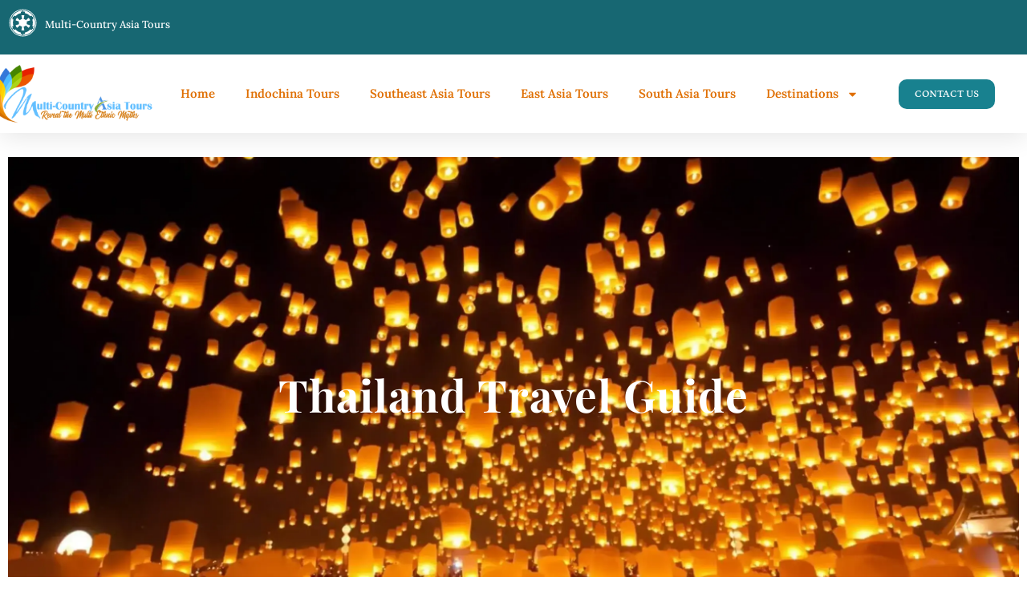

--- FILE ---
content_type: text/html; charset=UTF-8
request_url: https://www.multicountrytours.asia/thailand-travel-guide/
body_size: 26165
content:
<!DOCTYPE html>
<html lang="en-US">
<head>
	<meta charset="UTF-8">
	<meta name="viewport" content="width=device-width, initial-scale=1.0, viewport-fit=cover"/>		<title>Thailand Travel Guide &#8211; Multi-Country Asia Tours</title>
<meta name='robots' content='max-image-preview:large'/>
	<style>img:is([sizes="auto" i], [sizes^="auto," i]) {contain-intrinsic-size:3000px 1500px}</style>
	<link rel='dns-prefetch' href='//api.tiles.mapbox.com'/>
<link rel='dns-prefetch' href='//fonts.googleapis.com'/>
<link rel='dns-prefetch' href='//maxst.icons8.com'/>
<link rel='dns-prefetch' href='//api.mapbox.com'/>
<link rel="alternate" type="application/rss+xml" title="Multi-Country Asia Tours &raquo; Feed" href="https://www.multicountrytours.asia/feed/"/>
<link rel="alternate" type="application/rss+xml" title="Multi-Country Asia Tours &raquo; Comments Feed" href="https://www.multicountrytours.asia/comments/feed/"/>
<script type="text/javascript">//<![CDATA[
window._wpemojiSettings={"baseUrl":"https:\/\/s.w.org\/images\/core\/emoji\/16.0.1\/72x72\/","ext":".png","svgUrl":"https:\/\/s.w.org\/images\/core\/emoji\/16.0.1\/svg\/","svgExt":".svg","source":{"concatemoji":"https:\/\/www.multicountrytours.asia\/wp-includes\/js\/wp-emoji-release.min.js?ver=6.8.3"}};!function(s,n){var o,i,e;function c(e){try{var t={supportTests:e,timestamp:(new Date).valueOf()};sessionStorage.setItem(o,JSON.stringify(t))}catch(e){}}function p(e,t,n){e.clearRect(0,0,e.canvas.width,e.canvas.height),e.fillText(t,0,0);var t=new Uint32Array(e.getImageData(0,0,e.canvas.width,e.canvas.height).data),a=(e.clearRect(0,0,e.canvas.width,e.canvas.height),e.fillText(n,0,0),new Uint32Array(e.getImageData(0,0,e.canvas.width,e.canvas.height).data));return t.every(function(e,t){return e===a[t]})}function u(e,t){e.clearRect(0,0,e.canvas.width,e.canvas.height),e.fillText(t,0,0);for(var n=e.getImageData(16,16,1,1),a=0;a<n.data.length;a++)if(0!==n.data[a])return!1;return!0}function f(e,t,n,a){switch(t){case"flag":return n(e,"\ud83c\udff3\ufe0f\u200d\u26a7\ufe0f","\ud83c\udff3\ufe0f\u200b\u26a7\ufe0f")?!1:!n(e,"\ud83c\udde8\ud83c\uddf6","\ud83c\udde8\u200b\ud83c\uddf6")&&!n(e,"\ud83c\udff4\udb40\udc67\udb40\udc62\udb40\udc65\udb40\udc6e\udb40\udc67\udb40\udc7f","\ud83c\udff4\u200b\udb40\udc67\u200b\udb40\udc62\u200b\udb40\udc65\u200b\udb40\udc6e\u200b\udb40\udc67\u200b\udb40\udc7f");case"emoji":return!a(e,"\ud83e\udedf")}return!1}function g(e,t,n,a){var r="undefined"!=typeof WorkerGlobalScope&&self instanceof WorkerGlobalScope?new OffscreenCanvas(300,150):s.createElement("canvas"),o=r.getContext("2d",{willReadFrequently:!0}),i=(o.textBaseline="top",o.font="600 32px Arial",{});return e.forEach(function(e){i[e]=t(o,e,n,a)}),i}function t(e){var t=s.createElement("script");t.src=e,t.defer=!0,s.head.appendChild(t)}"undefined"!=typeof Promise&&(o="wpEmojiSettingsSupports",i=["flag","emoji"],n.supports={everything:!0,everythingExceptFlag:!0},e=new Promise(function(e){s.addEventListener("DOMContentLoaded",e,{once:!0})}),new Promise(function(t){var n=function(){try{var e=JSON.parse(sessionStorage.getItem(o));if("object"==typeof e&&"number"==typeof e.timestamp&&(new Date).valueOf()<e.timestamp+604800&&"object"==typeof e.supportTests)return e.supportTests}catch(e){}return null}();if(!n){if("undefined"!=typeof Worker&&"undefined"!=typeof OffscreenCanvas&&"undefined"!=typeof URL&&URL.createObjectURL&&"undefined"!=typeof Blob)try{var e="postMessage("+g.toString()+"("+[JSON.stringify(i),f.toString(),p.toString(),u.toString()].join(",")+"));",a=new Blob([e],{type:"text/javascript"}),r=new Worker(URL.createObjectURL(a),{name:"wpTestEmojiSupports"});return void(r.onmessage=function(e){c(n=e.data),r.terminate(),t(n)})}catch(e){}c(n=g(i,f,p,u))}t(n)}).then(function(e){for(var t in e)n.supports[t]=e[t],n.supports.everything=n.supports.everything&&n.supports[t],"flag"!==t&&(n.supports.everythingExceptFlag=n.supports.everythingExceptFlag&&n.supports[t]);n.supports.everythingExceptFlag=n.supports.everythingExceptFlag&&!n.supports.flag,n.DOMReady=!1,n.readyCallback=function(){n.DOMReady=!0}}).then(function(){return e}).then(function(){var e;n.supports.everything||(n.readyCallback(),(e=n.source||{}).concatemoji?t(e.concatemoji):e.wpemoji&&e.twemoji&&(t(e.twemoji),t(e.wpemoji)))}))}((window,document),window._wpemojiSettings);
//]]></script>
<link rel='stylesheet' id='st-google-fonts-css' href='//fonts.googleapis.com/css?family=Lora:700:700' type='text/css' media='all'/>
<style id='wp-emoji-styles-inline-css' type='text/css'>img.wp-smiley,img.emoji{display:inline!important;border:none!important;box-shadow:none!important;height:1em!important;width:1em!important;margin:0 .07em!important;vertical-align:-.1em!important;background:none!important;padding:0!important}</style>
<style id='classic-theme-styles-inline-css' type='text/css'>.wp-block-button__link{color:#fff;background-color:#32373c;border-radius:9999px;box-shadow:none;text-decoration:none;padding:calc(.667em + 2px) calc(1.333em + 2px);font-size:1.125em}.wp-block-file__button{background:#32373c;color:#fff;text-decoration:none}</style>
<style id='joinchat-button-style-inline-css' type='text/css'>
.wp-block-joinchat-button{border:none!important;text-align:center}.wp-block-joinchat-button figure{display:table;margin:0 auto;padding:0}.wp-block-joinchat-button figcaption{font:normal normal 400 .6em/2em var(--wp--preset--font-family--system-font,sans-serif);margin:0;padding:0}.wp-block-joinchat-button .joinchat-button__qr{background-color:#fff;border:6px solid #25d366;border-radius:30px;box-sizing:content-box;display:block;height:200px;margin:auto;overflow:hidden;padding:10px;width:200px}.wp-block-joinchat-button .joinchat-button__qr canvas,.wp-block-joinchat-button .joinchat-button__qr img{display:block;margin:auto}.wp-block-joinchat-button .joinchat-button__link{align-items:center;background-color:#25d366;border:6px solid #25d366;border-radius:30px;display:inline-flex;flex-flow:row nowrap;justify-content:center;line-height:1.25em;margin:0 auto;text-decoration:none}.wp-block-joinchat-button .joinchat-button__link:before{background:transparent var(--joinchat-ico) no-repeat center;background-size:100%;content:"";display:block;height:1.5em;margin:-.75em .75em -.75em 0;width:1.5em}.wp-block-joinchat-button figure+.joinchat-button__link{margin-top:10px}@media (orientation:landscape)and (min-height:481px),(orientation:portrait)and (min-width:481px){.wp-block-joinchat-button.joinchat-button--qr-only figure+.joinchat-button__link{display:none}}@media (max-width:480px),(orientation:landscape)and (max-height:480px){.wp-block-joinchat-button figure{display:none}}

</style>
<style id='global-styles-inline-css' type='text/css'>:root{--wp--preset--aspect-ratio--square:1;--wp--preset--aspect-ratio--4-3: 4/3;--wp--preset--aspect-ratio--3-4: 3/4;--wp--preset--aspect-ratio--3-2: 3/2;--wp--preset--aspect-ratio--2-3: 2/3;--wp--preset--aspect-ratio--16-9: 16/9;--wp--preset--aspect-ratio--9-16: 9/16;--wp--preset--color--black:#000;--wp--preset--color--cyan-bluish-gray:#abb8c3;--wp--preset--color--white:#fff;--wp--preset--color--pale-pink:#f78da7;--wp--preset--color--vivid-red:#cf2e2e;--wp--preset--color--luminous-vivid-orange:#ff6900;--wp--preset--color--luminous-vivid-amber:#fcb900;--wp--preset--color--light-green-cyan:#7bdcb5;--wp--preset--color--vivid-green-cyan:#00d084;--wp--preset--color--pale-cyan-blue:#8ed1fc;--wp--preset--color--vivid-cyan-blue:#0693e3;--wp--preset--color--vivid-purple:#9b51e0;--wp--preset--gradient--vivid-cyan-blue-to-vivid-purple:linear-gradient(135deg,rgba(6,147,227,1) 0%,#9b51e0 100%);--wp--preset--gradient--light-green-cyan-to-vivid-green-cyan:linear-gradient(135deg,#7adcb4 0%,#00d082 100%);--wp--preset--gradient--luminous-vivid-amber-to-luminous-vivid-orange:linear-gradient(135deg,rgba(252,185,0,1) 0%,rgba(255,105,0,1) 100%);--wp--preset--gradient--luminous-vivid-orange-to-vivid-red:linear-gradient(135deg,rgba(255,105,0,1) 0%,#cf2e2e 100%);--wp--preset--gradient--very-light-gray-to-cyan-bluish-gray:linear-gradient(135deg,#eee 0%,#a9b8c3 100%);--wp--preset--gradient--cool-to-warm-spectrum:linear-gradient(135deg,#4aeadc 0%,#9778d1 20%,#cf2aba 40%,#ee2c82 60%,#fb6962 80%,#fef84c 100%);--wp--preset--gradient--blush-light-purple:linear-gradient(135deg,#ffceec 0%,#9896f0 100%);--wp--preset--gradient--blush-bordeaux:linear-gradient(135deg,#fecda5 0%,#fe2d2d 50%,#6b003e 100%);--wp--preset--gradient--luminous-dusk:linear-gradient(135deg,#ffcb70 0%,#c751c0 50%,#4158d0 100%);--wp--preset--gradient--pale-ocean:linear-gradient(135deg,#fff5cb 0%,#b6e3d4 50%,#33a7b5 100%);--wp--preset--gradient--electric-grass:linear-gradient(135deg,#caf880 0%,#71ce7e 100%);--wp--preset--gradient--midnight:linear-gradient(135deg,#020381 0%,#2874fc 100%);--wp--preset--font-size--small:13px;--wp--preset--font-size--medium:20px;--wp--preset--font-size--large:36px;--wp--preset--font-size--x-large:42px;--wp--preset--spacing--20:.44rem;--wp--preset--spacing--30:.67rem;--wp--preset--spacing--40:1rem;--wp--preset--spacing--50:1.5rem;--wp--preset--spacing--60:2.25rem;--wp--preset--spacing--70:3.38rem;--wp--preset--spacing--80:5.06rem;--wp--preset--shadow--natural:6px 6px 9px rgba(0,0,0,.2);--wp--preset--shadow--deep:12px 12px 50px rgba(0,0,0,.4);--wp--preset--shadow--sharp:6px 6px 0 rgba(0,0,0,.2);--wp--preset--shadow--outlined:6px 6px 0 -3px rgba(255,255,255,1) , 6px 6px rgba(0,0,0,1);--wp--preset--shadow--crisp:6px 6px 0 rgba(0,0,0,1)}:where(.is-layout-flex){gap:.5em}:where(.is-layout-grid){gap:.5em}body .is-layout-flex{display:flex}.is-layout-flex{flex-wrap:wrap;align-items:center}.is-layout-flex > :is(*, div){margin:0}body .is-layout-grid{display:grid}.is-layout-grid > :is(*, div){margin:0}:where(.wp-block-columns.is-layout-flex){gap:2em}:where(.wp-block-columns.is-layout-grid){gap:2em}:where(.wp-block-post-template.is-layout-flex){gap:1.25em}:where(.wp-block-post-template.is-layout-grid){gap:1.25em}.has-black-color{color:var(--wp--preset--color--black)!important}.has-cyan-bluish-gray-color{color:var(--wp--preset--color--cyan-bluish-gray)!important}.has-white-color{color:var(--wp--preset--color--white)!important}.has-pale-pink-color{color:var(--wp--preset--color--pale-pink)!important}.has-vivid-red-color{color:var(--wp--preset--color--vivid-red)!important}.has-luminous-vivid-orange-color{color:var(--wp--preset--color--luminous-vivid-orange)!important}.has-luminous-vivid-amber-color{color:var(--wp--preset--color--luminous-vivid-amber)!important}.has-light-green-cyan-color{color:var(--wp--preset--color--light-green-cyan)!important}.has-vivid-green-cyan-color{color:var(--wp--preset--color--vivid-green-cyan)!important}.has-pale-cyan-blue-color{color:var(--wp--preset--color--pale-cyan-blue)!important}.has-vivid-cyan-blue-color{color:var(--wp--preset--color--vivid-cyan-blue)!important}.has-vivid-purple-color{color:var(--wp--preset--color--vivid-purple)!important}.has-black-background-color{background-color:var(--wp--preset--color--black)!important}.has-cyan-bluish-gray-background-color{background-color:var(--wp--preset--color--cyan-bluish-gray)!important}.has-white-background-color{background-color:var(--wp--preset--color--white)!important}.has-pale-pink-background-color{background-color:var(--wp--preset--color--pale-pink)!important}.has-vivid-red-background-color{background-color:var(--wp--preset--color--vivid-red)!important}.has-luminous-vivid-orange-background-color{background-color:var(--wp--preset--color--luminous-vivid-orange)!important}.has-luminous-vivid-amber-background-color{background-color:var(--wp--preset--color--luminous-vivid-amber)!important}.has-light-green-cyan-background-color{background-color:var(--wp--preset--color--light-green-cyan)!important}.has-vivid-green-cyan-background-color{background-color:var(--wp--preset--color--vivid-green-cyan)!important}.has-pale-cyan-blue-background-color{background-color:var(--wp--preset--color--pale-cyan-blue)!important}.has-vivid-cyan-blue-background-color{background-color:var(--wp--preset--color--vivid-cyan-blue)!important}.has-vivid-purple-background-color{background-color:var(--wp--preset--color--vivid-purple)!important}.has-black-border-color{border-color:var(--wp--preset--color--black)!important}.has-cyan-bluish-gray-border-color{border-color:var(--wp--preset--color--cyan-bluish-gray)!important}.has-white-border-color{border-color:var(--wp--preset--color--white)!important}.has-pale-pink-border-color{border-color:var(--wp--preset--color--pale-pink)!important}.has-vivid-red-border-color{border-color:var(--wp--preset--color--vivid-red)!important}.has-luminous-vivid-orange-border-color{border-color:var(--wp--preset--color--luminous-vivid-orange)!important}.has-luminous-vivid-amber-border-color{border-color:var(--wp--preset--color--luminous-vivid-amber)!important}.has-light-green-cyan-border-color{border-color:var(--wp--preset--color--light-green-cyan)!important}.has-vivid-green-cyan-border-color{border-color:var(--wp--preset--color--vivid-green-cyan)!important}.has-pale-cyan-blue-border-color{border-color:var(--wp--preset--color--pale-cyan-blue)!important}.has-vivid-cyan-blue-border-color{border-color:var(--wp--preset--color--vivid-cyan-blue)!important}.has-vivid-purple-border-color{border-color:var(--wp--preset--color--vivid-purple)!important}.has-vivid-cyan-blue-to-vivid-purple-gradient-background{background:var(--wp--preset--gradient--vivid-cyan-blue-to-vivid-purple)!important}.has-light-green-cyan-to-vivid-green-cyan-gradient-background{background:var(--wp--preset--gradient--light-green-cyan-to-vivid-green-cyan)!important}.has-luminous-vivid-amber-to-luminous-vivid-orange-gradient-background{background:var(--wp--preset--gradient--luminous-vivid-amber-to-luminous-vivid-orange)!important}.has-luminous-vivid-orange-to-vivid-red-gradient-background{background:var(--wp--preset--gradient--luminous-vivid-orange-to-vivid-red)!important}.has-very-light-gray-to-cyan-bluish-gray-gradient-background{background:var(--wp--preset--gradient--very-light-gray-to-cyan-bluish-gray)!important}.has-cool-to-warm-spectrum-gradient-background{background:var(--wp--preset--gradient--cool-to-warm-spectrum)!important}.has-blush-light-purple-gradient-background{background:var(--wp--preset--gradient--blush-light-purple)!important}.has-blush-bordeaux-gradient-background{background:var(--wp--preset--gradient--blush-bordeaux)!important}.has-luminous-dusk-gradient-background{background:var(--wp--preset--gradient--luminous-dusk)!important}.has-pale-ocean-gradient-background{background:var(--wp--preset--gradient--pale-ocean)!important}.has-electric-grass-gradient-background{background:var(--wp--preset--gradient--electric-grass)!important}.has-midnight-gradient-background{background:var(--wp--preset--gradient--midnight)!important}.has-small-font-size{font-size:var(--wp--preset--font-size--small)!important}.has-medium-font-size{font-size:var(--wp--preset--font-size--medium)!important}.has-large-font-size{font-size:var(--wp--preset--font-size--large)!important}.has-x-large-font-size{font-size:var(--wp--preset--font-size--x-large)!important}:where(.wp-block-post-template.is-layout-flex){gap:1.25em}:where(.wp-block-post-template.is-layout-grid){gap:1.25em}:where(.wp-block-columns.is-layout-flex){gap:2em}:where(.wp-block-columns.is-layout-grid){gap:2em}:root :where(.wp-block-pullquote){font-size:1.5em;line-height:1.6}</style>
<link rel='stylesheet' id='lptw-style-css' href='https://www.multicountrytours.asia/wp-content/plugins/advanced-recent-posts/lptw-recent-posts.css?ver=6.8.3' type='text/css' media='all'/>
<link rel='stylesheet' id='woocommerce-layout-css' href='https://www.multicountrytours.asia/wp-content/plugins/woocommerce/assets/css/woocommerce-layout.css?ver=10.1.3' type='text/css' media='all'/>
<link rel='stylesheet' id='woocommerce-smallscreen-css' href='https://www.multicountrytours.asia/wp-content/plugins/woocommerce/assets/css/woocommerce-smallscreen.css?ver=10.1.3' type='text/css' media='only screen and (max-width: 768px)'/>
<link rel='stylesheet' id='woocommerce-general-css' href='https://www.multicountrytours.asia/wp-content/plugins/woocommerce/assets/css/woocommerce.css?ver=10.1.3' type='text/css' media='all'/>
<style id='woocommerce-inline-inline-css' type='text/css'>.woocommerce form .form-row .required{visibility:visible}</style>
<link rel='stylesheet' id='wpos-slick-style-css' href='https://www.multicountrytours.asia/wp-content/plugins/wp-logo-showcase-responsive-slider-slider/assets/css/slick.css?ver=3.8.4' type='text/css' media='all'/>
<link rel='stylesheet' id='wpls-public-style-css' href='https://www.multicountrytours.asia/wp-content/plugins/wp-logo-showcase-responsive-slider-slider/assets/css/wpls-public.css?ver=3.8.4' type='text/css' media='all'/>
<link rel='stylesheet' id='brands-styles-css' href='https://www.multicountrytours.asia/wp-content/plugins/woocommerce/assets/css/brands.css?ver=10.1.3' type='text/css' media='all'/>
<link rel='stylesheet' id='bootstrap-css' href='https://www.multicountrytours.asia/wp-content/themes/traveler/v3/bootstrap/css/bootstrap.min.css?ver=6.8.3' type='text/css' media='all'/>
<link rel='stylesheet' id='sweetalert2-css-css' href='https://www.multicountrytours.asia/wp-content/themes/traveler/v3/css/sweetalert2.css?ver=6.8.3' type='text/css' media='all'/>
<link rel='stylesheet' id='fontawesome-css' href='https://www.multicountrytours.asia/wp-content/themes/traveler/v3/fonts/fontawesome/css/all.min.css?ver=6.8.3' type='text/css' media='all'/>
<link rel='stylesheet' id='google-font-css-css' href='https://fonts.googleapis.com/css?family=Poppins%3A400%2C500%2C600&#038;display=swap&#038;ver=6.8.3' type='text/css' media='all'/>
<link rel='stylesheet' id='daterangepicker-css' href='https://www.multicountrytours.asia/wp-content/themes/traveler/v2/js/daterangepicker/daterangepicker.css?ver=6.8.3' type='text/css' media='all'/>
<link rel='stylesheet' id='rangeSlider-css' href='https://www.multicountrytours.asia/wp-content/themes/traveler/v3/ion.rangeSlider/css/ion.rangeSlider.css?ver=6.8.3' type='text/css' media='all'/>
<link rel='stylesheet' id='rangeSlider-skinHTML5-css' href='https://www.multicountrytours.asia/wp-content/themes/traveler/v3/ion.rangeSlider/css/ion.rangeSlider.skinHTML5.css?ver=6.8.3' type='text/css' media='all'/>
<link rel='stylesheet' id='awesome-line-awesome-css-css' href='https://maxst.icons8.com/vue-static/landings/line-awesome/line-awesome/1.1.0/css/line-awesome.min.css?ver=6.8.3' type='text/css' media='all'/>
<link rel='stylesheet' id='mapbox-css-css' href='https://api.tiles.mapbox.com/mapbox-gl-js/v1.6.0/mapbox-gl.css?optimize=true&#038;ver=6.8.3' type='text/css' media='all'/>
<link rel='stylesheet' id='mapbox-css-api-css' href='https://api.mapbox.com/mapbox-gl-js/v1.12.0/mapbox-gl.css?ver=6.8.3' type='text/css' media='all'/>
<link rel='stylesheet' id='mapbox-custom-css-css' href='https://www.multicountrytours.asia/wp-content/themes/traveler/v2/css/mapbox-custom.css?ver=6.8.3' type='text/css' media='all'/>
<link rel='stylesheet' id='main-css' href='https://www.multicountrytours.asia/wp-content/themes/traveler/v3/css/main.css?ver=6.8.3' type='text/css' media='all'/>
<link rel='stylesheet' id='layout-hotelv2-main-css' href='https://www.multicountrytours.asia/wp-content/themes/traveler/inc/modules/layouts/elementorv2/assets/css/main.css?ver=6.8.3' type='text/css' media='all'/>
<link rel='stylesheet' id='layout-font-icon-css' href='https://www.multicountrytours.asia/wp-content/themes/traveler/inc/modules/layouts/cores/assets/css/traveler-icon.css?ver=6.8.3' type='text/css' media='all'/>
<link rel='stylesheet' id='elementor-frontend-css' href='https://www.multicountrytours.asia/wp-content/plugins/elementor/assets/css/frontend.min.css?ver=3.31.3' type='text/css' media='all'/>
<link rel='stylesheet' id='widget-image-css' href='https://www.multicountrytours.asia/wp-content/plugins/elementor/assets/css/widget-image.min.css?ver=3.31.3' type='text/css' media='all'/>
<link rel='stylesheet' id='widget-nav-menu-css' href='https://www.multicountrytours.asia/wp-content/plugins/elementor-pro/assets/css/widget-nav-menu.min.css?ver=3.31.2' type='text/css' media='all'/>
<link rel='stylesheet' id='e-sticky-css' href='https://www.multicountrytours.asia/wp-content/plugins/elementor-pro/assets/css/modules/sticky.min.css?ver=3.31.2' type='text/css' media='all'/>
<link rel='stylesheet' id='widget-divider-css' href='https://www.multicountrytours.asia/wp-content/plugins/elementor/assets/css/widget-divider.min.css?ver=3.31.3' type='text/css' media='all'/>
<link rel='stylesheet' id='widget-heading-css' href='https://www.multicountrytours.asia/wp-content/plugins/elementor/assets/css/widget-heading.min.css?ver=3.31.3' type='text/css' media='all'/>
<link rel='stylesheet' id='widget-image-box-css' href='https://www.multicountrytours.asia/wp-content/plugins/elementor/assets/css/widget-image-box.min.css?ver=3.31.3' type='text/css' media='all'/>
<link rel='stylesheet' id='elementor-post-17133-css' href='https://www.multicountrytours.asia/wp-content/uploads/elementor/css/post-17133.css?ver=1768497047' type='text/css' media='all'/>
<link rel='stylesheet' id='e-animation-fadeInUp-css' href='https://www.multicountrytours.asia/wp-content/plugins/elementor/assets/lib/animations/styles/fadeInUp.min.css?ver=3.31.3' type='text/css' media='all'/>
<link rel='stylesheet' id='swiper-css' href='https://www.multicountrytours.asia/wp-content/plugins/elementor/assets/lib/swiper/v8/css/swiper.min.css?ver=8.4.5' type='text/css' media='all'/>
<link rel='stylesheet' id='e-swiper-css' href='https://www.multicountrytours.asia/wp-content/plugins/elementor/assets/css/conditionals/e-swiper.min.css?ver=3.31.3' type='text/css' media='all'/>
<link rel='stylesheet' id='widget-slides-css' href='https://www.multicountrytours.asia/wp-content/plugins/elementor-pro/assets/css/widget-slides.min.css?ver=3.31.2' type='text/css' media='all'/>
<link rel='stylesheet' id='elementor-post-19569-css' href='https://www.multicountrytours.asia/wp-content/uploads/elementor/css/post-19569.css?ver=1768499422' type='text/css' media='all'/>
<link rel='stylesheet' id='elementor-post-17567-css' href='https://www.multicountrytours.asia/wp-content/uploads/elementor/css/post-17567.css?ver=1768497048' type='text/css' media='all'/>
<link rel='stylesheet' id='elementor-post-17438-css' href='https://www.multicountrytours.asia/wp-content/uploads/elementor/css/post-17438.css?ver=1768497048' type='text/css' media='all'/>
<link rel='stylesheet' id='js_composer_front-css' href='https://www.multicountrytours.asia/wp-content/plugins/js_composer/assets/css/js_composer.min.css?ver=8.6.1' type='text/css' media='all'/>
<link rel='stylesheet' id='dhvc-woocommerce-page-awesome-css' href='https://www.multicountrytours.asia/wp-content/plugins/dhvc-woocommerce-page/assets/fonts/awesome/css/font-awesome.min.css?ver=4.0.3' type='text/css' media='all'/>
<link rel='stylesheet' id='dhvc-woocommerce-page-css' href='https://www.multicountrytours.asia/wp-content/plugins/dhvc-woocommerce-page/assets/css/style.css?ver=1.9.2' type='text/css' media='all'/>
<link rel='stylesheet' id='elementor-widget-style-css' href='https://www.multicountrytours.asia/wp-content/plugins/traveler-layout-essential-for-elementor/assets/css/main.css?ver=6.8.3' type='text/css' media='all'/>
<link rel='stylesheet' id='magnific-css-css' href='https://www.multicountrytours.asia/wp-content/themes/traveler/v2/css/magnific-popup.css?ver=6.8.3' type='text/css' media='all'/>
<link rel='stylesheet' id='elementor-gf-local-roboto-css' href='https://www.multicountrytours.asia/wp-content/uploads/elementor/google-fonts/css/roboto.css?ver=1750405285' type='text/css' media='all'/>
<link rel='stylesheet' id='elementor-gf-local-robotoslab-css' href='https://www.multicountrytours.asia/wp-content/uploads/elementor/google-fonts/css/robotoslab.css?ver=1750405287' type='text/css' media='all'/>
<link rel='stylesheet' id='elementor-gf-local-playfairdisplay-css' href='https://www.multicountrytours.asia/wp-content/uploads/elementor/google-fonts/css/playfairdisplay.css?ver=1750405368' type='text/css' media='all'/>
<link rel='stylesheet' id='elementor-gf-local-lora-css' href='https://www.multicountrytours.asia/wp-content/uploads/elementor/google-fonts/css/lora.css?ver=1750405371' type='text/css' media='all'/>
<link rel='stylesheet' id='elementor-gf-local-montserrat-css' href='https://www.multicountrytours.asia/wp-content/uploads/elementor/google-fonts/css/montserrat.css?ver=1750412657' type='text/css' media='all'/>
<link rel='stylesheet' id='elementor-gf-local-petrona-css' href='https://www.multicountrytours.asia/wp-content/uploads/elementor/google-fonts/css/petrona.css?ver=1750407970' type='text/css' media='all'/>
<script type="text/javascript" id="jquery-core-js-extra">//<![CDATA[
var list_location={"list":"\"\""};var st_params={"theme_url":"https:\/\/www.multicountrytours.asia\/wp-content\/themes\/traveler","locale_fullcalendar":"en","caculator_price_single_ajax":"off","site_url":"https:\/\/www.multicountrytours.asia","load_price":"https:\/\/www.multicountrytours.asia","ajax_url":"https:\/\/www.multicountrytours.asia\/wp-admin\/admin-ajax.php","loading_url":"https:\/\/www.multicountrytours.asia\/wp-admin\/images\/wpspin_light.gif","st_search_nonce":"3da3ac41ef","facebook_enable":"on","facbook_app_id":"","booking_currency_precision":null,"thousand_separator":null,"decimal_separator":null,"currency_symbol":null,"currency_position":null,"currency_rtl_support":null,"free_text":"Free","date_format":"mm\/dd\/yyyy","date_format_calendar":"mm\/dd\/yyyy","time_format":"12h","mk_my_location":"https:\/\/www.multicountrytours.asia\/wp-content\/themes\/traveler\/img\/my_location.png","locale":"en_US","header_bgr":"","text_refresh":"Refresh","date_fomat":"MM\/DD\/YYYY","text_loading":"Loading...","text_no_more":"No More","weather_api_key":"a82498aa9918914fa4ac5ba584a7e623","no_vacancy":"No vacancies","unlimited_vacancy":"Unlimited","a_vacancy":"a vacancy","more_vacancy":"vacancies","utm":"https:\/\/shinetheme.com\/utm\/utm.gif","_s":"cb1991af4d","mclusmap":"https:\/\/www.multicountrytours.asia\/wp-content\/themes\/traveler\/v2\/images\/icon_map\/ico_gruop_location.svg","icon_contact_map":"https:\/\/www.multicountrytours.asia\/wp-content\/themes\/traveler\/v2\/images\/markers\/ico_location_3.png","text_adult":"Adult","text_adults":"Adults","text_child":"Children","text_childs":"Childrens","text_price":"Price","text_origin_price":"Origin Price","text_unavailable":"Not Available ","text_available":"Available ","text_adult_price":"Adult Price ","text_child_price":"Child Price ","text_infant_price":"Infant Price","text_update":"Update ","token_mapbox":"pk.eyJ1IjoidGhvYWluZ28iLCJhIjoiY2p3dTE4bDFtMDAweTQ5cm5rMXA5anUwMSJ9.RkIx76muBIvcZ5HDb2g0Bw","text_rtl_mapbox":"","st_icon_mapbox":"https:\/\/i.imgur.com\/MK4NUzI.png","text_use_this_media":"Use this media","text_select_image":"Select Image","text_confirm_delete_item":"Are you sure want to delete this item?","text_process_cancel":"You cancelled the process","start_at_text":"Start at","end_at_text":"End at"};var st_list_map_params={"mk_my_location":"https:\/\/www.multicountrytours.asia\/wp-content\/themes\/traveler\/img\/my_location.png","text_my_location":"3000 m radius","text_no_result":"No Result","cluster_0":"<div class='cluster cluster-1'>CLUSTER_COUNT<\/div>","cluster_20":"<div class='cluster cluster-2'>CLUSTER_COUNT<\/div>","cluster_50":"<div class='cluster cluster-3'>CLUSTER_COUNT<\/div>","cluster_m1":"https:\/\/www.multicountrytours.asia\/wp-content\/themes\/traveler\/img\/map\/m1.png","cluster_m2":"https:\/\/www.multicountrytours.asia\/wp-content\/themes\/traveler\/img\/map\/m2.png","cluster_m3":"https:\/\/www.multicountrytours.asia\/wp-content\/themes\/traveler\/img\/map\/m3.png","cluster_m4":"https:\/\/www.multicountrytours.asia\/wp-content\/themes\/traveler\/img\/map\/m4.png","cluster_m5":"https:\/\/www.multicountrytours.asia\/wp-content\/themes\/traveler\/img\/map\/m5.png","icon_full_screen":"https:\/\/www.multicountrytours.asia\/wp-content\/themes\/traveler\/v2\/images\/icon_map\/ico_fullscreen.svg","icon_my_location":"https:\/\/www.multicountrytours.asia\/wp-content\/themes\/traveler\/v2\/images\/icon_map\/ico_location.svg","icon_my_style":"https:\/\/www.multicountrytours.asia\/wp-content\/themes\/traveler\/v2\/images\/icon_map\/ico_view_maps.svg","icon_zoom_out":"https:\/\/www.multicountrytours.asia\/wp-content\/themes\/traveler\/v2\/images\/icon_map\/ico_maps_zoom-out.svg","icon_zoom_in":"https:\/\/www.multicountrytours.asia\/wp-content\/themes\/traveler\/v2\/images\/icon_map\/ico_maps_zoom_in.svg","icon_close":"https:\/\/www.multicountrytours.asia\/wp-content\/themes\/traveler\/v2\/images\/icon_map\/icon_close.svg"};var st_checkout_text={"without_pp":"Submit Request","with_pp":"Booking Now","validate_form":"Please fill all required fields","error_accept_term":"Please accept our terms and conditions","email_validate":"Email is not valid","adult_price":"Adult","child_price":"Child","infant_price":"Infant","adult":"Adult","child":"Child","infant":"Infant","price":"Price","origin_price":"Origin Price","text_unavailable":"Not Available: "};var st_timezone={"timezone_string":""};var locale_daterangepicker={"direction":"ltr","applyLabel":"Apply","cancelLabel":"Cancel","fromLabel":"From","toLabel":"To","customRangeLabel":"Custom","daysOfWeek":["Su","Mo","Tu","We","Th","Fr","Sa"],"monthNames":["January","February","March","April","May","June","July","August","September","October","November","December"],"firstDay":"0","today":"Today"};var st_list_map_params={"mk_my_location":"https:\/\/www.multicountrytours.asia\/wp-content\/themes\/traveler\/img\/my_location.png","text_my_location":"3000 m radius","text_no_result":"No Result","cluster_0":"<div class='cluster cluster-1'>CLUSTER_COUNT<\/div>","cluster_20":"<div class='cluster cluster-2'>CLUSTER_COUNT<\/div>","cluster_50":"<div class='cluster cluster-3'>CLUSTER_COUNT<\/div>","cluster_m1":"https:\/\/www.multicountrytours.asia\/wp-content\/themes\/traveler\/img\/map\/m1.png","cluster_m2":"https:\/\/www.multicountrytours.asia\/wp-content\/themes\/traveler\/img\/map\/m2.png","cluster_m3":"https:\/\/www.multicountrytours.asia\/wp-content\/themes\/traveler\/img\/map\/m3.png","cluster_m4":"https:\/\/www.multicountrytours.asia\/wp-content\/themes\/traveler\/img\/map\/m4.png","cluster_m5":"https:\/\/www.multicountrytours.asia\/wp-content\/themes\/traveler\/img\/map\/m5.png","icon_full_screen":"https:\/\/www.multicountrytours.asia\/wp-content\/themes\/traveler\/v2\/images\/icon_map\/ico_fullscreen.svg","icon_my_location":"https:\/\/www.multicountrytours.asia\/wp-content\/themes\/traveler\/v2\/images\/icon_map\/ico_location.svg","icon_my_style":"https:\/\/www.multicountrytours.asia\/wp-content\/themes\/traveler\/v2\/images\/icon_map\/ico_view_maps.svg","icon_zoom_out":"https:\/\/www.multicountrytours.asia\/wp-content\/themes\/traveler\/v2\/images\/icon_map\/ico_maps_zoom-out.svg","icon_zoom_in":"https:\/\/www.multicountrytours.asia\/wp-content\/themes\/traveler\/v2\/images\/icon_map\/ico_maps_zoom_in.svg","icon_close":"https:\/\/www.multicountrytours.asia\/wp-content\/themes\/traveler\/v2\/images\/icon_map\/icon_close.svg"};var st_config_partner={"text_er_image_format":""};var st_hotel_localize={"booking_required_adult":"Please select adult number","booking_required_children":"Please select children number","booking_required_adult_children":"Please select Adult and  Children number","room":"Room","is_aoc_fail":"Please select the ages of children","is_not_select_date":"Please select Check-in and Check-out date","is_not_select_check_in_date":"Please select Check-in date","is_not_select_check_out_date":"Please select Check-out date","is_host_name_fail":"Please provide Host Name(s)"};var st_icon_picker={"icon_list":["fa-glass","fa-music","fa-search","fa-envelope-o","fa-heart","fa-star","fa-star-o","fa-user","fa-film","fa-th-large","fa-th","fa-th-list","fa-check","fa-remove","fa-close","fa-times","fa-search-plus","fa-search-minus","fa-power-off","fa-signal","fa-gear","fa-cog","fa-trash-o","fa-home","fa-file-o","fa-clock-o","fa-road","fa-download","fa-arrow-circle-o-down","fa-arrow-circle-o-up","fa-inbox","fa-play-circle-o","fa-rotate-right","fa-repeat","fa-refresh","fa-list-alt","fa-lock","fa-flag","fa-headphones","fa-volume-off","fa-volume-down","fa-volume-up","fa-qrcode","fa-barcode","fa-tag","fa-tags","fa-book","fa-bookmark","fa-print","fa-camera","fa-font","fa-bold","fa-italic","fa-text-height","fa-text-width","fa-align-left","fa-align-center","fa-align-right","fa-align-justify","fa-list","fa-dedent","fa-outdent","fa-indent","fa-video-camera","fa-photo","fa-image","fa-picture-o","fa-pencil","fa-map-marker","fa-adjust","fa-tint","fa-edit","fa-pencil-square-o","fa-share-square-o","fa-check-square-o","fa-arrows","fa-step-backward","fa-fast-backward","fa-backward","fa-play","fa-pause","fa-stop","fa-forward","fa-fast-forward","fa-step-forward","fa-eject","fa-chevron-left","fa-chevron-right","fa-plus-circle","fa-minus-circle","fa-times-circle","fa-check-circle","fa-question-circle","fa-info-circle","fa-crosshairs","fa-times-circle-o","fa-check-circle-o","fa-ban","fa-arrow-left","fa-arrow-right","fa-arrow-up","fa-arrow-down","fa-mail-forward","fa-share","fa-expand","fa-compress","fa-plus","fa-minus","fa-asterisk","fa-exclamation-circle","fa-gift","fa-leaf","fa-fire","fa-eye","fa-eye-slash","fa-warning","fa-exclamation-triangle","fa-plane","fa-calendar","fa-random","fa-comment","fa-magnet","fa-chevron-up","fa-chevron-down","fa-retweet","fa-shopping-cart","fa-folder","fa-folder-open","fa-arrows-v","fa-arrows-h","fa-bar-chart-o","fa-bar-chart","fa-twitter-square","fa-facebook-square","fa-camera-retro","fa-key","fa-gears","fa-cogs","fa-comments","fa-thumbs-o-up","fa-thumbs-o-down","fa-star-half","fa-heart-o","fa-sign-out","fa-linkedin-square","fa-thumb-tack","fa-external-link","fa-sign-in","fa-trophy","fa-github-square","fa-upload","fa-lemon-o","fa-phone","fa-square-o","fa-bookmark-o","fa-phone-square","fa-twitter","fa-facebook-f","fa-facebook","fa-github","fa-unlock","fa-credit-card","fa-feed","fa-rss","fa-hdd-o","fa-bullhorn","fa-bell","fa-certificate","fa-hand-o-right","fa-hand-o-left","fa-hand-o-up","fa-hand-o-down","fa-arrow-circle-left","fa-arrow-circle-right","fa-arrow-circle-up","fa-arrow-circle-down","fa-globe","fa-wrench","fa-tasks","fa-filter","fa-briefcase","fa-arrows-alt","fa-group","fa-users","fa-chain","fa-link","fa-cloud","fa-flask","fa-cut","fa-scissors","fa-copy","fa-files-o","fa-paperclip","fa-save","fa-floppy-o","fa-square","fa-navicon","fa-reorder","fa-bars","fa-list-ul","fa-list-ol","fa-strikethrough","fa-underline","fa-table","fa-magic","fa-truck","fa-pinterest","fa-pinterest-square","fa-google-plus-square","fa-google-plus","fa-money","fa-caret-down","fa-caret-up","fa-caret-left","fa-caret-right","fa-columns","fa-unsorted","fa-sort","fa-sort-down","fa-sort-desc","fa-sort-up","fa-sort-asc","fa-envelope","fa-linkedin","fa-rotate-left","fa-undo","fa-legal","fa-gavel","fa-dashboard","fa-tachometer","fa-comment-o","fa-comments-o","fa-flash","fa-bolt","fa-sitemap","fa-umbrella","fa-paste","fa-clipboard","fa-lightbulb-o","fa-exchange","fa-cloud-download","fa-cloud-upload","fa-user-md","fa-stethoscope","fa-suitcase","fa-bell-o","fa-coffee","fa-cutlery","fa-file-text-o","fa-building-o","fa-hospital-o","fa-ambulance","fa-medkit","fa-fighter-jet","fa-beer","fa-h-square","fa-plus-square","fa-angle-double-left","fa-angle-double-right","fa-angle-double-up","fa-angle-double-down","fa-angle-left","fa-angle-right","fa-angle-up","fa-angle-down","fa-desktop","fa-laptop","fa-tablet","fa-mobile-phone","fa-mobile","fa-circle-o","fa-quote-left","fa-quote-right","fa-spinner","fa-circle","fa-mail-reply","fa-reply","fa-github-alt","fa-folder-o","fa-folder-open-o","fa-smile-o","fa-frown-o","fa-meh-o","fa-gamepad","fa-keyboard-o","fa-flag-o","fa-flag-checkered","fa-terminal","fa-code","fa-mail-reply-all","fa-reply-all","fa-star-half-empty","fa-star-half-full","fa-star-half-o","fa-location-arrow","fa-crop","fa-code-fork","fa-unlink","fa-chain-broken","fa-question","fa-info","fa-exclamation","fa-superscript","fa-subscript","fa-eraser","fa-puzzle-piece","fa-microphone","fa-microphone-slash","fa-shield","fa-calendar-o","fa-fire-extinguisher","fa-rocket","fa-maxcdn","fa-chevron-circle-left","fa-chevron-circle-right","fa-chevron-circle-up","fa-chevron-circle-down","fa-html5","fa-css3","fa-anchor","fa-unlock-alt","fa-bullseye","fa-ellipsis-h","fa-ellipsis-v","fa-rss-square","fa-play-circle","fa-ticket","fa-minus-square","fa-minus-square-o","fa-level-up","fa-level-down","fa-check-square","fa-pencil-square","fa-external-link-square","fa-share-square","fa-compass","fa-toggle-down","fa-caret-square-o-down","fa-toggle-up","fa-caret-square-o-up","fa-toggle-right","fa-caret-square-o-right","fa-euro","fa-eur","fa-gbp","fa-dollar","fa-usd","fa-rupee","fa-inr","fa-cny","fa-rmb","fa-yen","fa-jpy","fa-ruble","fa-rouble","fa-rub","fa-won","fa-krw","fa-bitcoin","fa-btc","fa-file","fa-file-text","fa-sort-alpha-asc","fa-sort-alpha-desc","fa-sort-amount-asc","fa-sort-amount-desc","fa-sort-numeric-asc","fa-sort-numeric-desc","fa-thumbs-up","fa-thumbs-down","fa-youtube-square","fa-youtube","fa-xing","fa-xing-square","fa-youtube-play","fa-dropbox","fa-stack-overflow","fa-instagram","fa-flickr","fa-adn","fa-bitbucket","fa-bitbucket-square","fa-tumblr","fa-tumblr-square","fa-long-arrow-down","fa-long-arrow-up","fa-long-arrow-left","fa-long-arrow-right","fa-apple","fa-windows","fa-android","fa-linux","fa-dribbble","fa-skype","fa-foursquare","fa-trello","fa-female","fa-male","fa-gittip","fa-gratipay","fa-sun-o","fa-moon-o","fa-archive","fa-bug","fa-vk","fa-weibo","fa-renren","fa-pagelines","fa-stack-exchange","fa-arrow-circle-o-right","fa-arrow-circle-o-left","fa-toggle-left","fa-caret-square-o-left","fa-dot-circle-o","fa-wheelchair","fa-vimeo-square","fa-turkish-lira","fa-try","fa-plus-square-o","fa-space-shuttle","fa-slack","fa-envelope-square","fa-wordpress","fa-openid","fa-institution","fa-bank","fa-university","fa-mortar-board","fa-graduation-cap","fa-yahoo","fa-google","fa-reddit","fa-reddit-square","fa-stumbleupon-circle","fa-stumbleupon","fa-delicious","fa-digg","fa-pied-piper","fa-pied-piper-alt","fa-drupal","fa-joomla","fa-language","fa-fax","fa-building","fa-child","fa-paw","fa-spoon","fa-cube","fa-cubes","fa-behance","fa-behance-square","fa-steam","fa-steam-square","fa-recycle","fa-automobile","fa-car","fa-cab","fa-taxi","fa-tree","fa-spotify","fa-deviantart","fa-soundcloud","fa-database","fa-file-pdf-o","fa-file-word-o","fa-file-excel-o","fa-file-powerpoint-o","fa-file-photo-o","fa-file-picture-o","fa-file-image-o","fa-file-zip-o","fa-file-archive-o","fa-file-sound-o","fa-file-audio-o","fa-file-movie-o","fa-file-video-o","fa-file-code-o","fa-vine","fa-codepen","fa-jsfiddle","fa-life-bouy","fa-life-buoy","fa-life-saver","fa-support","fa-life-ring","fa-circle-o-notch","fa-ra","fa-rebel","fa-ge","fa-empire","fa-git-square","fa-git","fa-y-combinator-square","fa-yc-square","fa-hacker-news","fa-tencent-weibo","fa-qq","fa-wechat","fa-weixin","fa-send","fa-paper-plane","fa-send-o","fa-paper-plane-o","fa-history","fa-circle-thin","fa-header","fa-paragraph","fa-sliders","fa-share-alt","fa-share-alt-square","fa-bomb","fa-soccer-ball-o","fa-futbol-o","fa-tty","fa-binoculars","fa-plug","fa-slideshare","fa-twitch","fa-yelp","fa-newspaper-o","fa-wifi","fa-calculator","fa-paypal","fa-google-wallet","fa-cc-visa","fa-cc-mastercard","fa-cc-discover","fa-cc-amex","fa-cc-paypal","fa-cc-stripe","fa-bell-slash","fa-bell-slash-o","fa-trash","fa-copyright","fa-at","fa-eyedropper","fa-paint-brush","fa-birthday-cake","fa-area-chart","fa-pie-chart","fa-line-chart","fa-lastfm","fa-lastfm-square","fa-toggle-off","fa-toggle-on","fa-bicycle","fa-bus","fa-ioxhost","fa-angellist","fa-cc","fa-shekel","fa-sheqel","fa-ils","fa-meanpath","fa-buysellads","fa-connectdevelop","fa-dashcube","fa-forumbee","fa-leanpub","fa-sellsy","fa-shirtsinbulk","fa-simplybuilt","fa-skyatlas","fa-cart-plus","fa-cart-arrow-down","fa-diamond","fa-ship","fa-user-secret","fa-motorcycle","fa-street-view","fa-heartbeat","fa-venus","fa-mars","fa-mercury","fa-intersex","fa-transgender","fa-transgender-alt","fa-venus-double","fa-mars-double","fa-venus-mars","fa-mars-stroke","fa-mars-stroke-v","fa-mars-stroke-h","fa-neuter","fa-genderless","fa-facebook-official","fa-pinterest-p","fa-whatsapp","fa-server","fa-user-plus","fa-user-times","fa-hotel","fa-bed","fa-viacoin","fa-train","fa-subway","fa-medium","fa-yc","fa-y-combinator","fa-optin-monster","fa-opencart","fa-expeditedssl","fa-battery-4","fa-battery-full","fa-battery-3","fa-battery-three-quarters","fa-battery-2","fa-battery-half","fa-battery-1","fa-battery-quarter","fa-battery-0","fa-battery-empty","fa-mouse-pointer","fa-i-cursor","fa-object-group","fa-object-ungroup","fa-sticky-note","fa-sticky-note-o","fa-cc-jcb","fa-cc-diners-club","fa-clone","fa-balance-scale","fa-hourglass-o","fa-hourglass-1","fa-hourglass-start","fa-hourglass-2","fa-hourglass-half","fa-hourglass-3","fa-hourglass-end","fa-hourglass","fa-hand-grab-o","fa-hand-rock-o","fa-hand-stop-o","fa-hand-paper-o","fa-hand-scissors-o","fa-hand-lizard-o","fa-hand-spock-o","fa-hand-pointer-o","fa-hand-peace-o","fa-trademark","fa-registered","fa-creative-commons","fa-gg","fa-gg-circle","fa-tripadvisor","fa-odnoklassniki","fa-odnoklassniki-square","fa-get-pocket","fa-wikipedia-w","fa-safari","fa-chrome","fa-firefox","fa-opera","fa-internet-explorer","fa-tv","fa-television","fa-contao","fa-500px","fa-amazon","fa-calendar-plus-o","fa-calendar-minus-o","fa-calendar-times-o","fa-calendar-check-o","fa-industry","fa-map-pin","fa-map-signs","fa-map-o","fa-map","fa-commenting","fa-commenting-o","fa-houzz","fa-vimeo","fa-black-tie","fa-fonticons","fa-reddit-alien","fa-edge","fa-credit-card-alt","fa-codiepie","fa-modx","fa-fort-awesome","fa-usb","fa-product-hunt","fa-mixcloud","fa-scribd","fa-pause-circle","fa-pause-circle-o","fa-stop-circle","fa-stop-circle-o","fa-shopping-bag","fa-shopping-basket","fa-hashtag","fa-bluetooth","fa-bluetooth-b","fa-percent","fa-gitlab","fa-wpbeginner","fa-wpforms","fa-envira","fa-universal-access","fa-wheelchair-alt","fa-question-circle-o","fa-blind","fa-audio-description","fa-volume-control-phone","fa-braille","fa-assistive-listening-systems","fa-asl-interpreting","fa-american-sign-language-interpreting","fa-deafness","fa-hard-of-hearing","fa-deaf","fa-glide","fa-glide-g","fa-signing","fa-sign-language","fa-low-vision","fa-viadeo","fa-viadeo-square","fa-snapchat","fa-snapchat-ghost","fa-snapchat-square"]};var st_timezone={"timezone_string":""};
//]]></script>
<script type="text/javascript" src="https://www.multicountrytours.asia/wp-includes/js/jquery/jquery.min.js?ver=3.7.1" id="jquery-core-js"></script>
<script type="text/javascript" src="https://www.multicountrytours.asia/wp-includes/js/jquery/jquery-migrate.min.js?ver=3.4.1" id="jquery-migrate-js"></script>
<script type="text/javascript" src="https://www.multicountrytours.asia/wp-content/plugins/woocommerce/assets/js/jquery-blockui/jquery.blockUI.min.js?ver=2.7.0-wc.10.1.3" id="jquery-blockui-js" data-wp-strategy="defer"></script>
<script type="text/javascript" id="wc-add-to-cart-js-extra">//<![CDATA[
var wc_add_to_cart_params={"ajax_url":"\/wp-admin\/admin-ajax.php","wc_ajax_url":"\/?wc-ajax=%%endpoint%%","i18n_view_cart":"View cart","cart_url":"https:\/\/www.multicountrytours.asia\/cart\/","is_cart":"","cart_redirect_after_add":"no"};
//]]></script>
<script type="text/javascript" src="https://www.multicountrytours.asia/wp-content/plugins/woocommerce/assets/js/frontend/add-to-cart.min.js?ver=10.1.3" id="wc-add-to-cart-js" data-wp-strategy="defer"></script>
<script type="text/javascript" src="https://www.multicountrytours.asia/wp-content/plugins/woocommerce/assets/js/js-cookie/js.cookie.min.js?ver=2.1.4-wc.10.1.3" id="js-cookie-js" defer="defer" data-wp-strategy="defer"></script>
<script type="text/javascript" id="woocommerce-js-extra">//<![CDATA[
var woocommerce_params={"ajax_url":"\/wp-admin\/admin-ajax.php","wc_ajax_url":"\/?wc-ajax=%%endpoint%%","i18n_password_show":"Show password","i18n_password_hide":"Hide password"};
//]]></script>
<script type="text/javascript" src="https://www.multicountrytours.asia/wp-content/plugins/woocommerce/assets/js/frontend/woocommerce.min.js?ver=10.1.3" id="woocommerce-js" defer="defer" data-wp-strategy="defer"></script>
<script type="text/javascript" src="https://www.multicountrytours.asia/wp-content/plugins/js_composer/assets/js/vendors/woocommerce-add-to-cart.js?ver=8.6.1" id="vc_woocommerce-add-to-cart-js-js"></script>
<script type="text/javascript" src="https://api.tiles.mapbox.com/mapbox-gl-js/v1.6.0/mapbox-gl.js" id="mapbox-js-js"></script>
<script type="text/javascript" src="https://www.multicountrytours.asia/wp-content/themes/traveler/v2/js/magnific-popup/jquery.magnific-popup.min.js?ver=6.8.3" id="magnific-js-js"></script>
<script></script><link rel="https://api.w.org/" href="https://www.multicountrytours.asia/wp-json/"/><link rel="alternate" title="JSON" type="application/json" href="https://www.multicountrytours.asia/wp-json/wp/v2/pages/19569"/><link rel="EditURI" type="application/rsd+xml" title="RSD" href="https://www.multicountrytours.asia/xmlrpc.php?rsd"/>
<meta name="generator" content="WordPress 6.8.3"/>
<meta name="generator" content="WooCommerce 10.1.3"/>
<link rel="canonical" href="https://www.multicountrytours.asia/thailand-travel-guide/"/>
<link rel='shortlink' href='https://www.multicountrytours.asia/?p=19569'/>
<link rel="alternate" title="oEmbed (JSON)" type="application/json+oembed" href="https://www.multicountrytours.asia/wp-json/oembed/1.0/embed?url=https%3A%2F%2Fwww.multicountrytours.asia%2Fthailand-travel-guide%2F"/>
<link rel="alternate" title="oEmbed (XML)" type="text/xml+oembed" href="https://www.multicountrytours.asia/wp-json/oembed/1.0/embed?url=https%3A%2F%2Fwww.multicountrytours.asia%2Fthailand-travel-guide%2F&#038;format=xml"/>
	<noscript><style>.woocommerce-product-gallery{opacity:1!important}</style></noscript>
	<meta name="generator" content="Elementor 3.31.3; features: e_font_icon_svg, additional_custom_breakpoints, e_element_cache; settings: css_print_method-external, google_font-enabled, font_display-auto">
			<style>.e-con.e-parent:nth-of-type(n+4):not(.e-lazyloaded):not(.e-no-lazyload),
				.e-con.e-parent:nth-of-type(n+4):not(.e-lazyloaded):not(.e-no-lazyload) * {background-image:none!important}@media screen and (max-height:1024px){.e-con.e-parent:nth-of-type(n+3):not(.e-lazyloaded):not(.e-no-lazyload),
					.e-con.e-parent:nth-of-type(n+3):not(.e-lazyloaded):not(.e-no-lazyload) * {background-image:none!important}}@media screen and (max-height:640px){.e-con.e-parent:nth-of-type(n+2):not(.e-lazyloaded):not(.e-no-lazyload),
					.e-con.e-parent:nth-of-type(n+2):not(.e-lazyloaded):not(.e-no-lazyload) * {background-image:none!important}}</style>
			<meta name="generator" content="Powered by WPBakery Page Builder - drag and drop page builder for WordPress."/>

		<!-- Custom_css.php-->
		<style id="st_custom_css_php">@media screen and (max-width:782px){html{margin-top:0!important}.logged-in #header{margin-top:0}}:root{--main-color:#000;--body-color:#000;--link-color:#f90;--link-color-hover:rgba(0,0,0,.9);--grey-color:#5e6d77;--heading-color:#f90;--light-grey-color:#eaeef3;--orange-color:#fa5636}.booking-item-rating .fa,.booking-item.booking-item-small .booking-item-rating-stars,.comment-form .add_rating,.booking-item-payment .booking-item-rating-stars .fa-star,.st-item-rating .fa,li .fa-star,li .fa-star-o,li .fa-star-half-o,.st-icheck-item label .fa,.single-st_hotel #st-content-wrapper .st-stars i,.service-list-wrapper .item .st-stars i,.services-item.item-elementor .item .content-item .st-stars .stt-icon,.st-hotel-result .item-service .thumb .booking-item-rating-stars li i{color:#ff0}.feature_class,.featured-image .featured{background:#ed0925!important}.search-result-page.st-rental .item-service .featured-image .featured:after,body.single.single-location .st-overview-content.st_tab_service .st-content-over .st-tab-service-content #rental-search-result .featured-image .featured::after{border-bottom:29px solid #ed0925}.room-item .content .btn-show-price,.room-item .content .show-detail,.btn,.wp-block-search__button,#gotop,.form-submit .submit{background:#000;color:#fff}.room-item .content .btn-show-price:hover,.room-item .content .show-detail:hover,.btn:hover,.wp-block-search__button:hover,#gotop:hover,.form-submit .submit:hover{background:rgba(0,0,0,.9);color:#fff}.feature_class::before{border-color:#ed0925 #ed0925 transparent transparent}.feature_class::after{border-color:#ed0925 transparent #ed0925 #ed0925}.featured_single .feature_class::before{border-color:transparent #ed0925 transparent transparent}.item-nearby .st_featured::before{border-color:transparent transparent #ed0925 #ed0925}.item-nearby .st_featured::after{border-color:#ed0925 #ed0925 #ed0925 transparent}.st_sale_class{background-color:#36c}.st_sale_class.st_sale_paper *{color:#36c}.st_sale_class .st_star_label_sale_div::after,.st_sale_label_1::before{border-color:#36c transparent transparent #36c}.btn.active.focus,.btn.active:focus,.btn.focus,.btn:active.focus,.btn:active:focus,.btn:focus{outline:none}.st_sale_class .st_star_label_sale_div::after{border-color:#36c}</style>
		<!-- End Custom_css.php-->
		<!-- start css hook filter -->
		<style type="text/css" id="st_custom_css"></style>
		<!-- end css hook filter -->
		<!-- css disable javascript -->
				<style type="text/css" id="st_enable_javascript">.search-tabs-bg>.tabbable>.tab-content>.tab-pane{display:none;opacity:0}.search-tabs-bg>.tabbable>.tab-content>.tab-pane.active{display:block;opacity:1}.search-tabs-to-top{margin-top:-120px}</style>

		<style></style>
		<link rel="icon" href="https://www.multicountrytours.asia/wp-content/uploads/cropped-Multi-Country-Asia-Tours-Favicon-32x32.png" sizes="32x32"/>
<link rel="icon" href="https://www.multicountrytours.asia/wp-content/uploads/cropped-Multi-Country-Asia-Tours-Favicon-192x192.png" sizes="192x192"/>
<link rel="apple-touch-icon" href="https://www.multicountrytours.asia/wp-content/uploads/cropped-Multi-Country-Asia-Tours-Favicon-180x180.png"/>
<meta name="msapplication-TileImage" content="https://www.multicountrytours.asia/wp-content/uploads/cropped-Multi-Country-Asia-Tours-Favicon-270x270.png"/>

        <!-- Begin Custom CSS        -->
        <style>body{color:#000;font-family:Lora!important;font-size:14px;font-style:normal;font-weight:normal}</style>
        <!-- End Custom CSS -->
        		<!-- HTML5 Shim and Respond.js IE8 support of HTML5 elements and media queries -->
		<!-- WARNING: Respond.js doesn't work if you view the page via file:// -->
		<!--[if lt IE 9]>
		<script src="https://oss.maxcdn.com/html5shiv/3.7.2/html5shiv.min.js"></script>
		<script src="https://oss.maxcdn.com/respond/1.4.2/respond.min.js"></script>
		<![endif]-->
		<noscript><style>.wpb_animate_when_almost_visible{opacity:1}</style></noscript></head>
<body class="wp-singular page-template page-template-elementor_header_footer page page-id-19569 wp-theme-traveler theme-traveler woocommerce-no-js  menu_style1 search_enable_preload wpb-js-composer js-comp-ver-8.6.1 vc_responsive elementor-default elementor-template-full-width elementor-kit-17133 elementor-page elementor-page-19569 currency-usd">
		<header data-elementor-type="header" data-elementor-id="17567" class="elementor elementor-17567 elementor-location-header" data-elementor-post-type="elementor_library">
			<div class="elementor-element elementor-element-f9a6e97 e-con-full e-flex e-con e-parent" data-id="f9a6e97" data-element_type="container" id="header_pop" data-settings="{&quot;sticky&quot;:&quot;top&quot;,&quot;background_background&quot;:&quot;classic&quot;,&quot;sticky_on&quot;:[&quot;desktop&quot;,&quot;tablet&quot;,&quot;mobile&quot;],&quot;sticky_offset&quot;:0,&quot;sticky_effects_offset&quot;:0,&quot;sticky_anchor_link_offset&quot;:0}">
		<div class="elementor-element elementor-element-5871464d e-flex e-con-boxed e-con e-child" data-id="5871464d" data-element_type="container" data-settings="{&quot;background_background&quot;:&quot;classic&quot;}">
					<div class="e-con-inner">
		<div class="elementor-element elementor-element-794b41d5 elementor-hidden-mobile e-con-full e-flex e-con e-child" data-id="794b41d5" data-element_type="container">
				<div class="elementor-element elementor-element-02680bb elementor-position-left elementor-view-default elementor-mobile-position-top elementor-vertical-align-top elementor-widget elementor-widget-icon-box" data-id="02680bb" data-element_type="widget" data-widget_type="icon-box.default">
				<div class="elementor-widget-container">
					            <div class="elementor-icon-box-wrapper ">
                                <div class="elementor-icon-box-content">
					                    <h3 class="elementor-icon-box-title ">
                        <span style="display: inline-flex; align-items: center;">

                                                                                    <div class="elementor-icon-box-icon">
                                    <span class="elementor-icon elementor-animation-">
                                    <svg aria-hidden="true" class="e-font-icon-svg e-fab-empire" viewBox="0 0 496 512" xmlns="http://www.w3.org/2000/svg"><path d="M287.6 54.2c-10.8-2.2-22.1-3.3-33.5-3.6V32.4c78.1 2.2 146.1 44 184.6 106.6l-15.8 9.1c-6.1-9.7-12.7-18.8-20.2-27.1l-18 15.5c-26-29.6-61.4-50.7-101.9-58.4l4.8-23.9zM53.4 322.4l23-7.7c-6.4-18.3-10-38.2-10-58.7s3.3-40.4 9.7-58.7l-22.7-7.7c3.6-10.8 8.3-21.3 13.6-31l-15.8-9.1C34 181 24.1 217.5 24.1 256s10 75 27.1 106.6l15.8-9.1c-5.3-10-9.7-20.3-13.6-31.1zM213.1 434c-40.4-8-75.8-29.1-101.9-58.7l-18 15.8c-7.5-8.6-14.4-17.7-20.2-27.4l-16 9.4c38.5 62.3 106.8 104.3 184.9 106.6v-18.3c-11.3-.3-22.7-1.7-33.5-3.6l4.7-23.8zM93.3 120.9l18 15.5c26-29.6 61.4-50.7 101.9-58.4l-4.7-23.8c10.8-2.2 22.1-3.3 33.5-3.6V32.4C163.9 34.6 95.9 76.4 57.4 139l15.8 9.1c6-9.7 12.6-18.9 20.1-27.2zm309.4 270.2l-18-15.8c-26 29.6-61.4 50.7-101.9 58.7l4.7 23.8c-10.8 1.9-22.1 3.3-33.5 3.6v18.3c78.1-2.2 146.4-44.3 184.9-106.6l-16.1-9.4c-5.7 9.7-12.6 18.8-20.1 27.4zM496 256c0 137-111 248-248 248S0 393 0 256 111 8 248 8s248 111 248 248zm-12.2 0c0-130.1-105.7-235.8-235.8-235.8S12.2 125.9 12.2 256 117.9 491.8 248 491.8 483.8 386.1 483.8 256zm-39-106.6l-15.8 9.1c5.3 9.7 10 20.2 13.6 31l-22.7 7.7c6.4 18.3 9.7 38.2 9.7 58.7s-3.6 40.4-10 58.7l23 7.7c-3.9 10.8-8.3 21-13.6 31l15.8 9.1C462 331 471.9 294.5 471.9 256s-9.9-75-27.1-106.6zm-183 177.7c16.3-3.3 30.4-11.6 40.7-23.5l51.2 44.8c11.9-13.6 21.3-29.3 27.1-46.8l-64.2-22.1c2.5-7.5 3.9-15.2 3.9-23.5s-1.4-16.1-3.9-23.5l64.5-22.1c-6.1-17.4-15.5-33.2-27.4-46.8l-51.2 44.8c-10.2-11.9-24.4-20.5-40.7-23.8l13.3-66.4c-8.6-1.9-17.7-2.8-27.1-2.8-9.4 0-18.5.8-27.1 2.8l13.3 66.4c-16.3 3.3-30.4 11.9-40.7 23.8l-51.2-44.8c-11.9 13.6-21.3 29.3-27.4 46.8l64.5 22.1c-2.5 7.5-3.9 15.2-3.9 23.5s1.4 16.1 3.9 23.5l-64.2 22.1c5.8 17.4 15.2 33.2 27.1 46.8l51.2-44.8c10.2 11.9 24.4 20.2 40.7 23.5l-13.3 66.7c8.6 1.7 17.7 2.8 27.1 2.8 9.4 0 18.5-1.1 27.1-2.8l-13.3-66.7z"></path></svg>                                    </span>
                                </div>
                                                     Multi-Country Asia Tours                        </span>
                    </h3>

                                    </div>
            </div>
            				</div>
				</div>
				</div>
					</div>
				</div>
		<div class="elementor-element elementor-element-7f76b18a e-flex e-con-boxed e-con e-child" data-id="7f76b18a" data-element_type="container" data-settings="{&quot;background_background&quot;:&quot;classic&quot;}">
					<div class="e-con-inner">
				<div class="elementor-element elementor-element-2c2c4ad4 elementor-widget__width-initial elementor-widget elementor-widget-image" data-id="2c2c4ad4" data-element_type="widget" data-widget_type="image.default">
				<div class="elementor-widget-container">
																<a href="https://www.multicountrytours.asia">
							<img fetchpriority="high" width="2400" height="843" src="https://www.multicountrytours.asia/wp-content/uploads/Multi-Country-Asia-Tours-and-Vacation-Packages-4.png" class="attachment-full size-full wp-image-17234" alt="Multi Country Asia Tours and Vacation Packages" srcset="https://www.multicountrytours.asia/wp-content/uploads/Multi-Country-Asia-Tours-and-Vacation-Packages-4.png 2400w, https://www.multicountrytours.asia/wp-content/uploads/Multi-Country-Asia-Tours-and-Vacation-Packages-4-768x269.png 768w, https://www.multicountrytours.asia/wp-content/uploads/Multi-Country-Asia-Tours-and-Vacation-Packages-4-630x221.png 630w" sizes="(max-width: 2400px) 100vw, 2400px"/>								</a>
															</div>
				</div>
				<div class="elementor-element elementor-element-4cbe148d elementor-nav-menu__align-center elementor-nav-menu--stretch elementor-nav-menu__text-align-center elementor-widget__width-initial elementor-nav-menu--dropdown-tablet elementor-nav-menu--toggle elementor-nav-menu--burger elementor-widget elementor-widget-nav-menu" data-id="4cbe148d" data-element_type="widget" data-settings="{&quot;full_width&quot;:&quot;stretch&quot;,&quot;layout&quot;:&quot;horizontal&quot;,&quot;submenu_icon&quot;:{&quot;value&quot;:&quot;&lt;svg class=\&quot;e-font-icon-svg e-fas-caret-down\&quot; viewBox=\&quot;0 0 320 512\&quot; xmlns=\&quot;http:\/\/www.w3.org\/2000\/svg\&quot;&gt;&lt;path d=\&quot;M31.3 192h257.3c17.8 0 26.7 21.5 14.1 34.1L174.1 354.8c-7.8 7.8-20.5 7.8-28.3 0L17.2 226.1C4.6 213.5 13.5 192 31.3 192z\&quot;&gt;&lt;\/path&gt;&lt;\/svg&gt;&quot;,&quot;library&quot;:&quot;fa-solid&quot;},&quot;toggle&quot;:&quot;burger&quot;}" data-widget_type="nav-menu.default">
				<div class="elementor-widget-container">
								<nav aria-label="Menu" class="elementor-nav-menu--main elementor-nav-menu__container elementor-nav-menu--layout-horizontal e--pointer-underline e--animation-fade">
				<ul id="menu-1-4cbe148d" class="elementor-nav-menu"><li class="menu-item menu-item-type-custom menu-item-object-custom menu-item-home menu-item-6721"><a href="https://www.multicountrytours.asia/" class="elementor-item">Home</a></li>
<li class="menu-item menu-item-type-custom menu-item-object-custom menu-item-12804"><a href="https://www.multicountrytours.asia/package/indochina-tours/" class="elementor-item">Indochina Tours</a></li>
<li class="menu-item menu-item-type-custom menu-item-object-custom menu-item-12807"><a href="https://www.multicountrytours.asia/package/southeast-asia-tours/" class="elementor-item">Southeast Asia Tours</a></li>
<li class="menu-item menu-item-type-custom menu-item-object-custom menu-item-13209"><a href="https://www.multicountrytours.asia/package/east-asia-tours/" class="elementor-item">East Asia Tours</a></li>
<li class="menu-item menu-item-type-custom menu-item-object-custom menu-item-13922"><a href="https://www.multicountrytours.asia/package/south-asia-tours/" class="elementor-item">South Asia Tours</a></li>
<li class="menu-item menu-item-type-custom menu-item-object-custom menu-item-has-children menu-item-13091"><a href="https://www.multicountrytours.asia/holiday-destinations-in-asia/" class="elementor-item">Destinations</a>
<ul class="sub-menu elementor-nav-menu--dropdown">
	<li class="menu-item menu-item-type-custom menu-item-object-custom menu-item-has-children menu-item-13197 "><a href="https://www.multicountrytours.asia/package/indochina-tours/" class="elementor-sub-item">Indochina</a>
	<ul class="sub-menu elementor-nav-menu--dropdown">
		<li class="menu-item menu-item-type-custom menu-item-object-custom menu-item-13092 "><a href="https://www.multicountrytours.asia/package/vietnam-tours/" class="elementor-sub-item">Vietnam</a></li>
		<li class="menu-item menu-item-type-custom menu-item-object-custom menu-item-13093 "><a href="https://www.multicountrytours.asia/package/cambodia-tours/" class="elementor-sub-item">Cambodia</a></li>
		<li class="menu-item menu-item-type-custom menu-item-object-custom menu-item-13095 "><a href="https://www.multicountrytours.asia/package/laos-tours/" class="elementor-sub-item">Laos</a></li>
	</ul>
</li>
	<li class="menu-item menu-item-type-custom menu-item-object-custom menu-item-has-children menu-item-13198 "><a href="https://www.multicountrytours.asia/package/southeast-asia-tours/" class="elementor-sub-item">Southeast Asia</a>
	<ul class="sub-menu elementor-nav-menu--dropdown">
		<li class="menu-item menu-item-type-custom menu-item-object-custom menu-item-13094 "><a href="https://www.multicountrytours.asia/package/myanmar-tours/" class="elementor-sub-item">Myanmar</a></li>
		<li class="menu-item menu-item-type-custom menu-item-object-custom menu-item-13096 "><a href="https://www.multicountrytours.asia/package/thailand-tours/" class="elementor-sub-item">Thailand</a></li>
		<li class="menu-item menu-item-type-custom menu-item-object-custom menu-item-13101 "><a href="https://www.multicountrytours.asia/package/indonesia-tours/" class="elementor-sub-item">Indonesia</a></li>
		<li class="menu-item menu-item-type-custom menu-item-object-custom menu-item-13103 "><a href="https://www.multicountrytours.asia/package/malaysia-tours/" class="elementor-sub-item">Malaysia</a></li>
	</ul>
</li>
	<li class="menu-item menu-item-type-custom menu-item-object-custom menu-item-has-children menu-item-13199 "><a href="https://www.multicountrytours.asia/package/east-asia-tours/" class="elementor-sub-item">East Asia</a>
	<ul class="sub-menu elementor-nav-menu--dropdown">
		<li class="menu-item menu-item-type-custom menu-item-object-custom menu-item-13100 "><a href="https://www.multicountrytours.asia/package/china-tours/" class="elementor-sub-item">China</a></li>
		<li class="menu-item menu-item-type-custom menu-item-object-custom menu-item-13104 "><a href="https://www.multicountrytours.asia/package/hong-kong-tours/" class="elementor-sub-item">Hong Kong</a></li>
		<li class="menu-item menu-item-type-custom menu-item-object-custom menu-item-13106 "><a href="https://www.multicountrytours.asia/package/taiwan-tours/" class="elementor-sub-item">Taiwan</a></li>
		<li class="menu-item menu-item-type-custom menu-item-object-custom menu-item-13102 "><a href="https://www.multicountrytours.asia/package/japan-tours/" class="elementor-sub-item">Japan</a></li>
	</ul>
</li>
	<li class="menu-item menu-item-type-custom menu-item-object-custom menu-item-has-children menu-item-13912 "><a href="https://www.multicountrytours.asia/package/south-asia-tours/" class="elementor-sub-item">South Asia</a>
	<ul class="sub-menu elementor-nav-menu--dropdown">
		<li class="menu-item menu-item-type-custom menu-item-object-custom menu-item-13105 "><a href="https://www.multicountrytours.asia/package/india-tours/" class="elementor-sub-item">India</a></li>
		<li class="menu-item menu-item-type-custom menu-item-object-custom menu-item-13097 "><a href="https://www.multicountrytours.asia/package/bhutan-tours/" class="elementor-sub-item">Bhutan</a></li>
		<li class="menu-item menu-item-type-custom menu-item-object-custom menu-item-13098 "><a href="https://www.multicountrytours.asia/package/nepal-tours/" class="elementor-sub-item">Nepal</a></li>
		<li class="menu-item menu-item-type-custom menu-item-object-custom menu-item-13208 "><a href="https://www.multicountrytours.asia/package/sri-lanka-tours/" class="elementor-sub-item">Sri Lanka</a></li>
	</ul>
</li>
</ul>
</li>
</ul>			</nav>
					<div class="elementor-menu-toggle" role="button" tabindex="0" aria-label="Menu Toggle" aria-expanded="false">
			<svg aria-hidden="true" role="presentation" class="elementor-menu-toggle__icon--open e-font-icon-svg e-eicon-menu-bar" viewBox="0 0 1000 1000" xmlns="http://www.w3.org/2000/svg"><path d="M104 333H896C929 333 958 304 958 271S929 208 896 208H104C71 208 42 237 42 271S71 333 104 333ZM104 583H896C929 583 958 554 958 521S929 458 896 458H104C71 458 42 487 42 521S71 583 104 583ZM104 833H896C929 833 958 804 958 771S929 708 896 708H104C71 708 42 737 42 771S71 833 104 833Z"></path></svg><svg aria-hidden="true" role="presentation" class="elementor-menu-toggle__icon--close e-font-icon-svg e-eicon-close" viewBox="0 0 1000 1000" xmlns="http://www.w3.org/2000/svg"><path d="M742 167L500 408 258 167C246 154 233 150 217 150 196 150 179 158 167 167 154 179 150 196 150 212 150 229 154 242 171 254L408 500 167 742C138 771 138 800 167 829 196 858 225 858 254 829L496 587 738 829C750 842 767 846 783 846 800 846 817 842 829 829 842 817 846 804 846 783 846 767 842 750 829 737L588 500 833 258C863 229 863 200 833 171 804 137 775 137 742 167Z"></path></svg>		</div>
					<nav class="elementor-nav-menu--dropdown elementor-nav-menu__container" aria-hidden="true">
				<ul id="menu-2-4cbe148d" class="elementor-nav-menu"><li class="menu-item menu-item-type-custom menu-item-object-custom menu-item-home menu-item-6721"><a href="https://www.multicountrytours.asia/" class="elementor-item" tabindex="-1">Home</a></li>
<li class="menu-item menu-item-type-custom menu-item-object-custom menu-item-12804"><a href="https://www.multicountrytours.asia/package/indochina-tours/" class="elementor-item" tabindex="-1">Indochina Tours</a></li>
<li class="menu-item menu-item-type-custom menu-item-object-custom menu-item-12807"><a href="https://www.multicountrytours.asia/package/southeast-asia-tours/" class="elementor-item" tabindex="-1">Southeast Asia Tours</a></li>
<li class="menu-item menu-item-type-custom menu-item-object-custom menu-item-13209"><a href="https://www.multicountrytours.asia/package/east-asia-tours/" class="elementor-item" tabindex="-1">East Asia Tours</a></li>
<li class="menu-item menu-item-type-custom menu-item-object-custom menu-item-13922"><a href="https://www.multicountrytours.asia/package/south-asia-tours/" class="elementor-item" tabindex="-1">South Asia Tours</a></li>
<li class="menu-item menu-item-type-custom menu-item-object-custom menu-item-has-children menu-item-13091"><a href="https://www.multicountrytours.asia/holiday-destinations-in-asia/" class="elementor-item" tabindex="-1">Destinations</a>
<ul class="sub-menu elementor-nav-menu--dropdown">
	<li class="menu-item menu-item-type-custom menu-item-object-custom menu-item-has-children menu-item-13197 "><a href="https://www.multicountrytours.asia/package/indochina-tours/" class="elementor-sub-item" tabindex="-1">Indochina</a>
	<ul class="sub-menu elementor-nav-menu--dropdown">
		<li class="menu-item menu-item-type-custom menu-item-object-custom menu-item-13092 "><a href="https://www.multicountrytours.asia/package/vietnam-tours/" class="elementor-sub-item" tabindex="-1">Vietnam</a></li>
		<li class="menu-item menu-item-type-custom menu-item-object-custom menu-item-13093 "><a href="https://www.multicountrytours.asia/package/cambodia-tours/" class="elementor-sub-item" tabindex="-1">Cambodia</a></li>
		<li class="menu-item menu-item-type-custom menu-item-object-custom menu-item-13095 "><a href="https://www.multicountrytours.asia/package/laos-tours/" class="elementor-sub-item" tabindex="-1">Laos</a></li>
	</ul>
</li>
	<li class="menu-item menu-item-type-custom menu-item-object-custom menu-item-has-children menu-item-13198 "><a href="https://www.multicountrytours.asia/package/southeast-asia-tours/" class="elementor-sub-item" tabindex="-1">Southeast Asia</a>
	<ul class="sub-menu elementor-nav-menu--dropdown">
		<li class="menu-item menu-item-type-custom menu-item-object-custom menu-item-13094 "><a href="https://www.multicountrytours.asia/package/myanmar-tours/" class="elementor-sub-item" tabindex="-1">Myanmar</a></li>
		<li class="menu-item menu-item-type-custom menu-item-object-custom menu-item-13096 "><a href="https://www.multicountrytours.asia/package/thailand-tours/" class="elementor-sub-item" tabindex="-1">Thailand</a></li>
		<li class="menu-item menu-item-type-custom menu-item-object-custom menu-item-13101 "><a href="https://www.multicountrytours.asia/package/indonesia-tours/" class="elementor-sub-item" tabindex="-1">Indonesia</a></li>
		<li class="menu-item menu-item-type-custom menu-item-object-custom menu-item-13103 "><a href="https://www.multicountrytours.asia/package/malaysia-tours/" class="elementor-sub-item" tabindex="-1">Malaysia</a></li>
	</ul>
</li>
	<li class="menu-item menu-item-type-custom menu-item-object-custom menu-item-has-children menu-item-13199 "><a href="https://www.multicountrytours.asia/package/east-asia-tours/" class="elementor-sub-item" tabindex="-1">East Asia</a>
	<ul class="sub-menu elementor-nav-menu--dropdown">
		<li class="menu-item menu-item-type-custom menu-item-object-custom menu-item-13100 "><a href="https://www.multicountrytours.asia/package/china-tours/" class="elementor-sub-item" tabindex="-1">China</a></li>
		<li class="menu-item menu-item-type-custom menu-item-object-custom menu-item-13104 "><a href="https://www.multicountrytours.asia/package/hong-kong-tours/" class="elementor-sub-item" tabindex="-1">Hong Kong</a></li>
		<li class="menu-item menu-item-type-custom menu-item-object-custom menu-item-13106 "><a href="https://www.multicountrytours.asia/package/taiwan-tours/" class="elementor-sub-item" tabindex="-1">Taiwan</a></li>
		<li class="menu-item menu-item-type-custom menu-item-object-custom menu-item-13102 "><a href="https://www.multicountrytours.asia/package/japan-tours/" class="elementor-sub-item" tabindex="-1">Japan</a></li>
	</ul>
</li>
	<li class="menu-item menu-item-type-custom menu-item-object-custom menu-item-has-children menu-item-13912 "><a href="https://www.multicountrytours.asia/package/south-asia-tours/" class="elementor-sub-item" tabindex="-1">South Asia</a>
	<ul class="sub-menu elementor-nav-menu--dropdown">
		<li class="menu-item menu-item-type-custom menu-item-object-custom menu-item-13105 "><a href="https://www.multicountrytours.asia/package/india-tours/" class="elementor-sub-item" tabindex="-1">India</a></li>
		<li class="menu-item menu-item-type-custom menu-item-object-custom menu-item-13097 "><a href="https://www.multicountrytours.asia/package/bhutan-tours/" class="elementor-sub-item" tabindex="-1">Bhutan</a></li>
		<li class="menu-item menu-item-type-custom menu-item-object-custom menu-item-13098 "><a href="https://www.multicountrytours.asia/package/nepal-tours/" class="elementor-sub-item" tabindex="-1">Nepal</a></li>
		<li class="menu-item menu-item-type-custom menu-item-object-custom menu-item-13208 "><a href="https://www.multicountrytours.asia/package/sri-lanka-tours/" class="elementor-sub-item" tabindex="-1">Sri Lanka</a></li>
	</ul>
</li>
</ul>
</li>
</ul>			</nav>
						</div>
				</div>
				<div class="elementor-element elementor-element-6275b2cd elementor-align-right elementor-hidden-phone elementor-widget__width-initial elementor-widget elementor-widget-button" data-id="6275b2cd" data-element_type="widget" data-widget_type="button.default">
				<div class="elementor-widget-container">
									<div class="elementor-button-wrapper">
					<a class="elementor-button elementor-button-link elementor-size-xs" href="https://www.multicountrytours.asia/contact-us/" target="_blank" rel="nofollow">
						<span class="elementor-button-content-wrapper">
						<span class="elementor-button-icon">
							</span>
									<span class="elementor-button-text">CONTACT US</span>
					</span>
					</a>
				</div>
								</div>
				</div>
					</div>
				</div>
				</div>
		<div class="elementor-element elementor-element-c1dc2f8 e-flex e-con-boxed e-con e-parent" data-id="c1dc2f8" data-element_type="container">
					<div class="e-con-inner">
					</div>
				</div>
				</header>
				<div data-elementor-type="wp-page" data-elementor-id="19569" class="elementor elementor-19569" data-elementor-post-type="page">
				<div class="elementor-element elementor-element-40f4d899 e-con-full e-flex e-con e-parent" data-id="40f4d899" data-element_type="container">
				<div class="elementor-element elementor-element-19acd21 elementor--h-position-center elementor--v-position-middle elementor-arrows-position-inside elementor-pagination-position-inside elementor-widget elementor-widget-slides" data-id="19acd21" data-element_type="widget" data-settings="{&quot;navigation&quot;:&quot;both&quot;,&quot;autoplay&quot;:&quot;yes&quot;,&quot;pause_on_hover&quot;:&quot;yes&quot;,&quot;pause_on_interaction&quot;:&quot;yes&quot;,&quot;autoplay_speed&quot;:5000,&quot;infinite&quot;:&quot;yes&quot;,&quot;transition&quot;:&quot;slide&quot;,&quot;transition_speed&quot;:500}" data-widget_type="slides.default">
				<div class="elementor-widget-container">
									<div class="elementor-swiper">
					<div class="elementor-slides-wrapper elementor-main-swiper swiper" role="region" aria-roledescription="carousel" aria-label="Slides" dir="ltr" data-animation="fadeInUp">
				<div class="swiper-wrapper elementor-slides">
										<div class="elementor-repeater-item-fad2175 swiper-slide" role="group" aria-roledescription="slide"><div class="swiper-slide-bg" role="img"></div><div class="elementor-background-overlay"></div><a class="swiper-slide-inner" href="https://www.multicountrytours.asia/contact-us/" target="_blank" rel="nofollow"><div class="swiper-slide-contents"><h1 class="elementor-slide-heading">Thailand Travel Guide</h1></div></a></div>				</div>
							</div>
				</div>
								</div>
				</div>
				</div>
		<div class="elementor-element elementor-element-712ef8ce e-flex e-con-boxed e-con e-parent" data-id="712ef8ce" data-element_type="container" data-settings="{&quot;background_background&quot;:&quot;gradient&quot;}">
					<div class="e-con-inner">
				<div class="elementor-element elementor-element-55b3b666 elementor-widget elementor-widget-text-editor" data-id="55b3b666" data-element_type="widget" data-widget_type="text-editor.default">
				<div class="elementor-widget-container">
									<p>Thailand is one of the well-worth visiting countries for those planning to get into an <a href="https://www.multicountrytours.asia/" target="_blank" rel="noopener">Asia vacation</a>. It is hard to summarize the diversity of traveling to Thailand. Bangkok – Thailand’s capital city is a teeming metropolis with gilded palaces and temples, while the two coastlines, on the Gulf of Thailand and the Andaman Sea, have postcard-perfect beaches. In the mountainous interior, hill tribes live as they have existed for millennia. And wherever you traverse in Thailand, there’s the food ranging from fresh seafood, countless curries to noodle dishes, all of them are all so delicious and you’ll never want to return to your local Thai take-out. The most lasting impression, however, will be the friendliness and hospitability of the locals – calling Thailand the “land of smiles”; may seem cliché, yet it has a foundation in truth.</p><p>What do you need for an upcoming Thailand trip? Perhaps, a useful <a href="https://www.multicountrytours.asia/thailand-travel-guide/" target="_blank" rel="noopener">Thailand Travel Guide</a> is what you are looking for. Let take a look at some stuff below, and your question about Thailand will be solved by one click. Any further question? Fell free to talk with us, we are willing to be your side-kick.</p>								</div>
				</div>
					</div>
				</div>
		<div class="elementor-element elementor-element-194c82c9 e-flex e-con-boxed e-con e-parent" data-id="194c82c9" data-element_type="container" data-settings="{&quot;background_background&quot;:&quot;gradient&quot;}">
					<div class="e-con-inner">
				<div class="elementor-element elementor-element-819c634 elementor-widget-divider--view-line elementor-widget elementor-widget-divider" data-id="819c634" data-element_type="widget" data-widget_type="divider.default">
				<div class="elementor-widget-container">
							<div class="elementor-divider">
			<span class="elementor-divider-separator">
						</span>
		</div>
						</div>
				</div>
				<div class="elementor-element elementor-element-ab8d503 elementor-widget elementor-widget-st_blog_list" data-id="ab8d503" data-element_type="widget" data-settings="{&quot;item_row&quot;:&quot;4&quot;,&quot;order&quot;:&quot;ASC&quot;}" data-widget_type="st_blog_list.default">
				<div class="elementor-widget-container">
					<div class="st-list-service st-sliders grid style_2">
            <div class="service-list-wrapper st-blog-list-el">
            <div class="row">
                <div class="col-12 col-sm-6 col-md-4 col-lg-3"><div class="services-item grid item-elementor" itemscope>
	<div class="item service-border st-border-radius">
		<div class="featured-image">
			<a href="https://www.multicountrytours.asia/multi-country-asia-tours-attend-itb-berlin-2020/">
				<img decoding="async" width="450" height="300" src="https://www.multicountrytours.asia/wp-content/uploads/multi-country-asia-tours-to-attend-itb-berlin-2020-450x300.jpg" class="img-fluid st-hover-grow wp-post-image" alt="multi country asia tours to attend itb berlin 2020" itemprop="photo" srcset="https://www.multicountrytours.asia/wp-content/uploads/multi-country-asia-tours-to-attend-itb-berlin-2020-450x300.jpg 450w, https://www.multicountrytours.asia/wp-content/uploads/multi-country-asia-tours-to-attend-itb-berlin-2020-768x512.jpg 768w, https://www.multicountrytours.asia/wp-content/uploads/multi-country-asia-tours-to-attend-itb-berlin-2020-420x280.jpg 420w, https://www.multicountrytours.asia/wp-content/uploads/multi-country-asia-tours-to-attend-itb-berlin-2020-630x420.jpg 630w, https://www.multicountrytours.asia/wp-content/uploads/multi-country-asia-tours-to-attend-itb-berlin-2020-600x399.jpg 600w, https://www.multicountrytours.asia/wp-content/uploads/multi-country-asia-tours-to-attend-itb-berlin-2020.jpg 800w" sizes="(max-width: 450px) 100vw, 450px"/>			</a>
		</div>
		<div class="content-item">
									<div class="cate category-color">
						<ul>
							<li><a href="https://www.multicountrytours.asia/category/asia-travel-guide/" style="color:rgba(0,0,0,1)"><span style="color:rgba(0,0,0,1)"></span>Asia Travel Guide &amp; Information</a></li>						</ul>
					</div>
								<h3 class="title" itemprop="name">
				<a href="https://www.multicountrytours.asia/multi-country-asia-tours-attend-itb-berlin-2020/" class="c-main">Multi-Country Asia Tours to Attend ITB Berlin 2020</a>
			</h3>

			<div class="excerpt-wrapper d-flex align-items-end justify-content-between">
				ITB Berlin &#8211; the world&#8217;s largest tourism trade fair will be held from March 4th to March 7th and once again present destinations of over 180 countries, and an estimated number of visitors reaching 160,000. Multi-country Asia Tours is proud to announce that we will be attending the full conference and use 4 days there [&hellip;]			</div>
		</div>
	</div>
</div>

</div><div class="col-12 col-sm-6 col-md-4 col-lg-3"><div class="services-item grid item-elementor" itemscope>
	<div class="item service-border st-border-radius">
		<div class="featured-image">
			<a href="https://www.multicountrytours.asia/best-time-to-visit-myanmar/">
				<img decoding="async" width="450" height="300" src="https://www.multicountrytours.asia/wp-content/uploads/best-time-visit-myanmar-450x300.jpg" class="img-fluid st-hover-grow wp-post-image" alt="myanmar travel guide - best time visit myanmar" itemprop="photo" srcset="https://www.multicountrytours.asia/wp-content/uploads/best-time-visit-myanmar-450x300.jpg 450w, https://www.multicountrytours.asia/wp-content/uploads/best-time-visit-myanmar-420x280.jpg 420w, https://www.multicountrytours.asia/wp-content/uploads/best-time-visit-myanmar.jpg 630w, https://www.multicountrytours.asia/wp-content/uploads/best-time-visit-myanmar-600x400.jpg 600w" sizes="(max-width: 450px) 100vw, 450px"/>			</a>
		</div>
		<div class="content-item">
									<div class="cate category-color">
						<ul>
							<li><a href="https://www.multicountrytours.asia/category/myanmar-travel-guide/" style="color:rgba(0,0,0,1)"><span style="color:rgba(0,0,0,1)"></span>Myanmar Travel Guide</a></li>						</ul>
					</div>
								<h3 class="title" itemprop="name">
				<a href="https://www.multicountrytours.asia/best-time-to-visit-myanmar/" class="c-main">Best Time to Visit Myanmar &#8211; Good Season to Travel</a>
			</h3>

			<div class="excerpt-wrapper d-flex align-items-end justify-content-between">
				Myanmar is a country with rich culture and diverse ethnic groups in South East Asia. But you are probably asking yourself: When is the best time to go if you want to travel Myanmar? Travelers who are interested in discovering this Asian gemstone will have the chance to experience a typical tropical monsoon climate. In [&hellip;]			</div>
		</div>
	</div>
</div>

</div><div class="col-12 col-sm-6 col-md-4 col-lg-3"><div class="services-item grid item-elementor" itemscope>
	<div class="item service-border st-border-radius">
		<div class="featured-image">
			<a href="https://www.multicountrytours.asia/myanmar-souvenirs-best-things-to-buy-in-myanmar/">
				<img loading="lazy" decoding="async" width="450" height="300" src="https://www.multicountrytours.asia/wp-content/uploads/Myanmar-Souvenirs-Best-Things-to-Buy-in-Myanmar-450x300.jpg" class="img-fluid st-hover-grow wp-post-image" alt="Myanmar Souvenirs - Best Things to Buy in Myanmar" itemprop="photo" srcset="https://www.multicountrytours.asia/wp-content/uploads/Myanmar-Souvenirs-Best-Things-to-Buy-in-Myanmar-450x300.jpg 450w, https://www.multicountrytours.asia/wp-content/uploads/Myanmar-Souvenirs-Best-Things-to-Buy-in-Myanmar-420x280.jpg 420w, https://www.multicountrytours.asia/wp-content/uploads/Myanmar-Souvenirs-Best-Things-to-Buy-in-Myanmar.jpg 630w, https://www.multicountrytours.asia/wp-content/uploads/Myanmar-Souvenirs-Best-Things-to-Buy-in-Myanmar-600x400.jpg 600w" sizes="(max-width: 450px) 100vw, 450px"/>			</a>
		</div>
		<div class="content-item">
									<div class="cate category-color">
						<ul>
							<li><a href="https://www.multicountrytours.asia/category/myanmar-travel-guide/" style="color:rgba(0,0,0,1)"><span style="color:rgba(0,0,0,1)"></span>Myanmar Travel Guide</a></li>						</ul>
					</div>
								<h3 class="title" itemprop="name">
				<a href="https://www.multicountrytours.asia/myanmar-souvenirs-best-things-to-buy-in-myanmar/" class="c-main">Myanmar Souvenirs &#8211; Best Things to Buy in Myanmar</a>
			</h3>

			<div class="excerpt-wrapper d-flex align-items-end justify-content-between">
				Souvenir is the thing that we cannot ignore whenever we travel to any country. Thus, on our Asia tour packages, especially when we visit Myanmar where is famous for its traditional &amp; cultural items, buying some souvenirs seems to be the must. However, what are the best souvenirs in Myanmar? Keep scrolling down and the [&hellip;]			</div>
		</div>
	</div>
</div>

</div><div class="col-12 col-sm-6 col-md-4 col-lg-3"><div class="services-item grid item-elementor" itemscope>
	<div class="item service-border st-border-radius">
		<div class="featured-image">
			<a href="https://www.multicountrytours.asia/sim-card-and-network-providers-in-myanmar-information-guide/">
				<img loading="lazy" decoding="async" width="450" height="300" src="https://www.multicountrytours.asia/wp-content/uploads/SIM-Card-and-Network-Providers-in-Myanmar-–-Information-Guide-450x300.jpg" class="img-fluid st-hover-grow wp-post-image" alt="Myanmar SIM Card - travel guide for myanmar" itemprop="photo" srcset="https://www.multicountrytours.asia/wp-content/uploads/SIM-Card-and-Network-Providers-in-Myanmar-–-Information-Guide-450x300.jpg 450w, https://www.multicountrytours.asia/wp-content/uploads/SIM-Card-and-Network-Providers-in-Myanmar-–-Information-Guide-420x280.jpg 420w, https://www.multicountrytours.asia/wp-content/uploads/SIM-Card-and-Network-Providers-in-Myanmar-–-Information-Guide.jpg 630w, https://www.multicountrytours.asia/wp-content/uploads/SIM-Card-and-Network-Providers-in-Myanmar-–-Information-Guide-600x400.jpg 600w" sizes="(max-width: 450px) 100vw, 450px"/>			</a>
		</div>
		<div class="content-item">
									<div class="cate category-color">
						<ul>
							<li><a href="https://www.multicountrytours.asia/category/myanmar-travel-guide/" style="color:rgba(0,0,0,1)"><span style="color:rgba(0,0,0,1)"></span>Myanmar Travel Guide</a></li>						</ul>
					</div>
								<h3 class="title" itemprop="name">
				<a href="https://www.multicountrytours.asia/sim-card-and-network-providers-in-myanmar-information-guide/" class="c-main">SIM Card and Network Providers in Myanmar – Information &amp; Guide</a>
			</h3>

			<div class="excerpt-wrapper d-flex align-items-end justify-content-between">
				SIM card is essential for most travelers nowadays because of the need for being able to communicate with others or to look up for information on the Internet. Unlike its neighboring countries with very well developed mobile networks, Myanmar had been suffering more than a decade of difficulty with no access to the phone line. [&hellip;]			</div>
		</div>
	</div>
</div>

</div><div class="col-12 col-sm-6 col-md-4 col-lg-3"><div class="services-item grid item-elementor" itemscope>
	<div class="item service-border st-border-radius">
		<div class="featured-image">
			<a href="https://www.multicountrytours.asia/is-myanmar-safe-to-visit/">
				<img loading="lazy" decoding="async" width="450" height="300" src="https://www.multicountrytours.asia/wp-content/uploads/Is-Myanmar-Safe-to-Visit-450x300.jpg" class="img-fluid st-hover-grow wp-post-image" alt="Is Myanmar Safe to Visit - myanmar travel guide" itemprop="photo" srcset="https://www.multicountrytours.asia/wp-content/uploads/Is-Myanmar-Safe-to-Visit-450x300.jpg 450w, https://www.multicountrytours.asia/wp-content/uploads/Is-Myanmar-Safe-to-Visit-420x280.jpg 420w, https://www.multicountrytours.asia/wp-content/uploads/Is-Myanmar-Safe-to-Visit.jpg 630w, https://www.multicountrytours.asia/wp-content/uploads/Is-Myanmar-Safe-to-Visit-600x400.jpg 600w" sizes="(max-width: 450px) 100vw, 450px"/>			</a>
		</div>
		<div class="content-item">
									<div class="cate category-color">
						<ul>
							<li><a href="https://www.multicountrytours.asia/category/myanmar-travel-guide/" style="color:rgba(0,0,0,1)"><span style="color:rgba(0,0,0,1)"></span>Myanmar Travel Guide</a></li>						</ul>
					</div>
								<h3 class="title" itemprop="name">
				<a href="https://www.multicountrytours.asia/is-myanmar-safe-to-visit/" class="c-main">Is Myanmar Safe to Visit – Myanmar Travel Advice</a>
			</h3>

			<div class="excerpt-wrapper d-flex align-items-end justify-content-between">
				Travelers worldwide are attracted by the charming beauty of Myanmar’s nature, the rich culture of more than a hundred ethnic groups and the glittering gold pagodas. But the severity of the 70-year-long civil war raised concerns of safety among the country’s potential tourists. In this article, Multi Country Asia Tours will provide you with the [&hellip;]			</div>
		</div>
	</div>
</div>

</div><div class="col-12 col-sm-6 col-md-4 col-lg-3"><div class="services-item grid item-elementor" itemscope>
	<div class="item service-border st-border-radius">
		<div class="featured-image">
			<a href="https://www.multicountrytours.asia/best-sim-card-and-network-providers-in-vietnam/">
				<img loading="lazy" decoding="async" width="450" height="300" src="https://www.multicountrytours.asia/wp-content/uploads/Best-SIM-Card-and-Network-Providers-in-Vietnam-450x300.jpg" class="img-fluid st-hover-grow wp-post-image" alt="Best SIM Card and Network Providers in Vietnam" itemprop="photo" srcset="https://www.multicountrytours.asia/wp-content/uploads/Best-SIM-Card-and-Network-Providers-in-Vietnam-450x300.jpg 450w, https://www.multicountrytours.asia/wp-content/uploads/Best-SIM-Card-and-Network-Providers-in-Vietnam-420x280.jpg 420w, https://www.multicountrytours.asia/wp-content/uploads/Best-SIM-Card-and-Network-Providers-in-Vietnam.jpg 630w, https://www.multicountrytours.asia/wp-content/uploads/Best-SIM-Card-and-Network-Providers-in-Vietnam-600x400.jpg 600w" sizes="(max-width: 450px) 100vw, 450px"/>			</a>
		</div>
		<div class="content-item">
									<div class="cate category-color">
						<ul>
							<li><a href="https://www.multicountrytours.asia/category/vietnam-travel-guide/" style="color:rgba(0,0,0,1)"><span style="color:rgba(0,0,0,1)"></span>Vietnam Travel Guide</a></li>						</ul>
					</div>
								<h3 class="title" itemprop="name">
				<a href="https://www.multicountrytours.asia/best-sim-card-and-network-providers-in-vietnam/" class="c-main">Best SIM Card and Network Providers in Vietnam – Information &amp; Price</a>
			</h3>

			<div class="excerpt-wrapper d-flex align-items-end justify-content-between">
				Buying a SIM card in Vietnam should not be a difficult task as this beautiful country offers you excellent network service with very affordable prices. Vietnam population is currently over 90 million people. As a result, the mobile network market here is flourishing and very well invested. For instance, although 4G has just recently been [&hellip;]			</div>
		</div>
	</div>
</div>

</div><div class="col-12 col-sm-6 col-md-4 col-lg-3"><div class="services-item grid item-elementor" itemscope>
	<div class="item service-border st-border-radius">
		<div class="featured-image">
			<a href="https://www.multicountrytours.asia/sim-card-and-mobile-network-providers-in-cambodia/">
				<img loading="lazy" decoding="async" width="450" height="300" src="https://www.multicountrytours.asia/wp-content/uploads/SIM-Card-and-Mobile-Network-Providers-in-Cambodia-450x300.jpg" class="img-fluid st-hover-grow wp-post-image" alt="Cambodia SIM card - travel guide to cambodia" itemprop="photo" srcset="https://www.multicountrytours.asia/wp-content/uploads/SIM-Card-and-Mobile-Network-Providers-in-Cambodia-450x300.jpg 450w, https://www.multicountrytours.asia/wp-content/uploads/SIM-Card-and-Mobile-Network-Providers-in-Cambodia-420x280.jpg 420w, https://www.multicountrytours.asia/wp-content/uploads/SIM-Card-and-Mobile-Network-Providers-in-Cambodia.jpg 630w, https://www.multicountrytours.asia/wp-content/uploads/SIM-Card-and-Mobile-Network-Providers-in-Cambodia-600x400.jpg 600w" sizes="(max-width: 450px) 100vw, 450px"/>			</a>
		</div>
		<div class="content-item">
									<div class="cate category-color">
						<ul>
							<li><a href="https://www.multicountrytours.asia/category/cambodia-travel-guide/" style="color:rgba(0,0,0,1)"><span style="color:rgba(0,0,0,1)"></span>Cambodia Travel Guide</a></li>						</ul>
					</div>
								<h3 class="title" itemprop="name">
				<a href="https://www.multicountrytours.asia/sim-card-and-mobile-network-providers-in-cambodia/" class="c-main">SIM Card and Mobile Network Providers in Cambodia</a>
			</h3>

			<div class="excerpt-wrapper d-flex align-items-end justify-content-between">
				The good news is SIM cards and data prices in Cambodia are surprisingly affordable compared to Europe or America. They are also easy to get. Either it is in an airport, a train station or a tourist destination, there are many mobile stores and convenience stores that can offer travelers SIM card and support services. [&hellip;]			</div>
		</div>
	</div>
</div>

</div><div class="col-12 col-sm-6 col-md-4 col-lg-3"><div class="services-item grid item-elementor" itemscope>
	<div class="item service-border st-border-radius">
		<div class="featured-image">
			<a href="https://www.multicountrytours.asia/tourist-prepaid-sim-card-and-network-providers-in-laos/">
				<img loading="lazy" decoding="async" width="450" height="300" src="https://www.multicountrytours.asia/wp-content/uploads/Tourist-Prepaid-SIM-Card-and-Network-Providers-in-Laos-450x300.jpeg" class="img-fluid st-hover-grow wp-post-image" alt="Laos SIM card - laos travel guide" itemprop="photo" srcset="https://www.multicountrytours.asia/wp-content/uploads/Tourist-Prepaid-SIM-Card-and-Network-Providers-in-Laos-450x300.jpeg 450w, https://www.multicountrytours.asia/wp-content/uploads/Tourist-Prepaid-SIM-Card-and-Network-Providers-in-Laos-420x280.jpeg 420w, https://www.multicountrytours.asia/wp-content/uploads/Tourist-Prepaid-SIM-Card-and-Network-Providers-in-Laos.jpeg 630w, https://www.multicountrytours.asia/wp-content/uploads/Tourist-Prepaid-SIM-Card-and-Network-Providers-in-Laos-600x400.jpeg 600w" sizes="(max-width: 450px) 100vw, 450px"/>			</a>
		</div>
		<div class="content-item">
									<div class="cate category-color">
						<ul>
							<li><a href="https://www.multicountrytours.asia/category/laos-travel-guide/" style="color:rgba(0,0,0,1)"><span style="color:rgba(0,0,0,1)"></span>Laos Travel Guide</a></li>						</ul>
					</div>
								<h3 class="title" itemprop="name">
				<a href="https://www.multicountrytours.asia/tourist-prepaid-sim-card-and-network-providers-in-laos/" class="c-main">Tourist &amp; Prepaid SIM Card and Network Providers in Laos</a>
			</h3>

			<div class="excerpt-wrapper d-flex align-items-end justify-content-between">
				Asia tours may give you an opportunity to travel to several countries at one package and stay connected to the rest of the world is really important. And when you travel to Las, it is not an exception. However, what is the best Cambodia SIM card and how to get it? No need to worry, [&hellip;]			</div>
		</div>
	</div>
</div>

</div>            </div>
        </div>
    </div>
				</div>
				</div>
					</div>
				</div>
				</div>
				<footer data-elementor-type="footer" data-elementor-id="17438" class="elementor elementor-17438 elementor-location-footer" data-elementor-post-type="elementor_library">
			<div class="elementor-element elementor-element-1123dbe1 e-flex e-con-boxed e-con e-parent" data-id="1123dbe1" data-element_type="container" data-settings="{&quot;background_background&quot;:&quot;classic&quot;}">
					<div class="e-con-inner">
				<div class="elementor-element elementor-element-301b890c elementor-widget-divider--view-line_icon elementor-view-default elementor-widget-divider--element-align-center elementor-widget elementor-widget-divider" data-id="301b890c" data-element_type="widget" data-widget_type="divider.default">
				<div class="elementor-widget-container">
							<div class="elementor-divider">
			<span class="elementor-divider-separator">
							<div class="elementor-icon elementor-divider__element">
					<svg aria-hidden="true" class="e-font-icon-svg e-fab-first-order-alt" viewBox="0 0 496 512" xmlns="http://www.w3.org/2000/svg"><path d="M248 8C111.03 8 0 119.03 0 256s111.03 248 248 248 248-111.03 248-248S384.97 8 248 8zm0 488.21C115.34 496.21 7.79 388.66 7.79 256S115.34 15.79 248 15.79 488.21 123.34 488.21 256 380.66 496.21 248 496.21zm0-459.92C126.66 36.29 28.29 134.66 28.29 256S126.66 475.71 248 475.71 467.71 377.34 467.71 256 369.34 36.29 248 36.29zm0 431.22c-116.81 0-211.51-94.69-211.51-211.51S131.19 44.49 248 44.49 459.51 139.19 459.51 256 364.81 467.51 248 467.51zm186.23-162.98a191.613 191.613 0 0 1-20.13 48.69l-74.13-35.88 61.48 54.82a193.515 193.515 0 0 1-37.2 37.29l-54.8-61.57 35.88 74.27a190.944 190.944 0 0 1-48.63 20.23l-27.29-78.47 4.79 82.93c-8.61 1.18-17.4 1.8-26.33 1.8s-17.72-.62-26.33-1.8l4.76-82.46-27.15 78.03a191.365 191.365 0 0 1-48.65-20.2l35.93-74.34-54.87 61.64a193.85 193.85 0 0 1-37.22-37.28l61.59-54.9-74.26 35.93a191.638 191.638 0 0 1-20.14-48.69l77.84-27.11-82.23 4.76c-1.16-8.57-1.78-17.32-1.78-26.21 0-9 .63-17.84 1.82-26.51l82.38 4.77-77.94-27.16a191.726 191.726 0 0 1 20.23-48.67l74.22 35.92-61.52-54.86a193.85 193.85 0 0 1 37.28-37.22l54.76 61.53-35.83-74.17a191.49 191.49 0 0 1 48.65-20.13l26.87 77.25-4.71-81.61c8.61-1.18 17.39-1.8 26.32-1.8s17.71.62 26.32 1.8l-4.74 82.16 27.05-77.76c17.27 4.5 33.6 11.35 48.63 20.17l-35.82 74.12 54.72-61.47a193.13 193.13 0 0 1 37.24 37.23l-61.45 54.77 74.12-35.86a191.515 191.515 0 0 1 20.2 48.65l-77.81 27.1 82.24-4.75c1.19 8.66 1.82 17.5 1.82 26.49 0 8.88-.61 17.63-1.78 26.19l-82.12-4.75 77.72 27.09z"></path></svg></div>
						</span>
		</div>
						</div>
				</div>
					</div>
				</div>
		<div class="elementor-element elementor-element-2aa15728 e-grid e-con-boxed e-con e-parent" data-id="2aa15728" data-element_type="container" data-settings="{&quot;background_background&quot;:&quot;classic&quot;}">
					<div class="e-con-inner">
				<div class="elementor-element elementor-element-4a213984 elementor-widget elementor-widget-heading" data-id="4a213984" data-element_type="widget" data-widget_type="heading.default">
				<div class="elementor-widget-container">
					<p class="elementor-heading-title elementor-size-default"> Let Multi Country Asia Tours Add New Chapter to Your Story</p>				</div>
				</div>
				<div class="elementor-element elementor-element-6e67f9 elementor-align-center elementor-widget elementor-widget-button" data-id="6e67f9" data-element_type="widget" data-widget_type="button.default">
				<div class="elementor-widget-container">
									<div class="elementor-button-wrapper">
					<a class="elementor-button elementor-button-link elementor-size-sm" href="https://www.multicountrytours.asia/contact-us/" target="_blank" rel="nofollow">
						<span class="elementor-button-content-wrapper">
									<span class="elementor-button-text">START YOUR JOURNEY</span>
					</span>
					</a>
				</div>
								</div>
				</div>
					</div>
				</div>
				<section class="elementor-section elementor-top-section elementor-element elementor-element-65e12914 elementor-section-boxed elementor-section-height-default elementor-section-height-default" data-id="65e12914" data-element_type="section" data-settings="{&quot;background_background&quot;:&quot;classic&quot;}">
							<div class="elementor-background-overlay"></div>
							<div class="elementor-container elementor-column-gap-default">
					<div class="elementor-column elementor-col-25 elementor-top-column elementor-element elementor-element-73534242" data-id="73534242" data-element_type="column">
			<div class="elementor-widget-wrap elementor-element-populated">
						<div class="elementor-element elementor-element-317a6ba0 elementor-position-top elementor-widget elementor-widget-image-box" data-id="317a6ba0" data-element_type="widget" data-widget_type="image-box.default">
				<div class="elementor-widget-container">
					<div class="elementor-image-box-wrapper"><figure class="elementor-image-box-img"><img width="2400" height="843" src="https://www.multicountrytours.asia/wp-content/uploads/Multi-Country-Asia-Tours-and-Vacation-Packages-4.png" class="attachment-full size-full wp-image-17234" alt="Multi Country Asia Tours and Vacation Packages"/></figure></div>				</div>
				</div>
					</div>
		</div>
				<div class="elementor-column elementor-col-25 elementor-top-column elementor-element elementor-element-56d841df" data-id="56d841df" data-element_type="column">
			<div class="elementor-widget-wrap elementor-element-populated">
						<div class="elementor-element elementor-element-19669d09 elementor-widget elementor-widget-text-editor" data-id="19669d09" data-element_type="widget" data-widget_type="text-editor.default">
				<div class="elementor-widget-container">
									<p data-start="723" data-end="796"><strong><em>Unlock Asia&#8217;s Hidden Charms – Exclusively for Travel Professionals</em></strong></p><p data-start="798" data-end="1099">Multi Country Asia Tours tailor-makes unique Asia tours, sightseeing adventures and interesting trips to help travelers explore Asia on their way. We are a passionate team of one hundred avid travelers who love to share our experiences of Asia with those looking for a more authentic travel experience.</p>								</div>
				</div>
					</div>
		</div>
				<div class="elementor-column elementor-col-25 elementor-top-column elementor-element elementor-element-4f6879eb" data-id="4f6879eb" data-element_type="column">
			<div class="elementor-widget-wrap elementor-element-populated">
						<div class="elementor-element elementor-element-1fb763bf elementor-widget__width-initial elementor-widget elementor-widget-heading" data-id="1fb763bf" data-element_type="widget" data-widget_type="heading.default">
				<div class="elementor-widget-container">
					<p class="elementor-heading-title elementor-size-default">Introduction</p>				</div>
				</div>
				<div class="elementor-element elementor-element-20e304a8 elementor-widget__width-initial elementor-widget elementor-widget-heading" data-id="20e304a8" data-element_type="widget" data-widget_type="heading.default">
				<div class="elementor-widget-container">
					<p class="elementor-heading-title elementor-size-default"><a href="https://www.multicountrytours.asia/about-us/" target="_blank" rel="nofollow">About Us</a></p>				</div>
				</div>
				<div class="elementor-element elementor-element-7f41ef34 elementor-widget__width-initial elementor-widget elementor-widget-heading" data-id="7f41ef34" data-element_type="widget" data-widget_type="heading.default">
				<div class="elementor-widget-container">
					<p class="elementor-heading-title elementor-size-default"><a href="https://www.multicountrytours.asia/contact-us/" target="_blank" rel="nofollow">Contact Us</a></p>				</div>
				</div>
				<div class="elementor-element elementor-element-5ab165cc elementor-widget__width-initial elementor-widget elementor-widget-heading" data-id="5ab165cc" data-element_type="widget" data-widget_type="heading.default">
				<div class="elementor-widget-container">
					<p class="elementor-heading-title elementor-size-default"><a href="https://www.multicountrytours.asia/booking-guide/" target="_blank" rel="nofollow">Booking Guide</a></p>				</div>
				</div>
				<div class="elementor-element elementor-element-380988cd elementor-widget__width-initial elementor-widget elementor-widget-heading" data-id="380988cd" data-element_type="widget" data-widget_type="heading.default">
				<div class="elementor-widget-container">
					<p class="elementor-heading-title elementor-size-default"><a href="https://www.multicountrytours.asia/payment-guide/" target="_blank" rel="nofollow">Payment Guide</a></p>				</div>
				</div>
				<div class="elementor-element elementor-element-1355585c elementor-widget__width-initial elementor-widget elementor-widget-heading" data-id="1355585c" data-element_type="widget" data-widget_type="heading.default">
				<div class="elementor-widget-container">
					<p class="elementor-heading-title elementor-size-default"><a href="https://www.multicountrytours.asia/terms-conditions/" target="_blank" rel="nofollow">Terms &amp; Conditions</a></p>				</div>
				</div>
				<div class="elementor-element elementor-element-c556127 elementor-widget__width-initial elementor-widget elementor-widget-heading" data-id="c556127" data-element_type="widget" data-widget_type="heading.default">
				<div class="elementor-widget-container">
					<p class="elementor-heading-title elementor-size-default">FAQs</p>				</div>
				</div>
					</div>
		</div>
				<div class="elementor-column elementor-col-25 elementor-top-column elementor-element elementor-element-7d847e35" data-id="7d847e35" data-element_type="column">
			<div class="elementor-widget-wrap elementor-element-populated">
						<div class="elementor-element elementor-element-28183c6 elementor-widget__width-initial elementor-widget elementor-widget-heading" data-id="28183c6" data-element_type="widget" data-widget_type="heading.default">
				<div class="elementor-widget-container">
					<p class="elementor-heading-title elementor-size-default">Asia Single Destinations</p>				</div>
				</div>
				<div class="elementor-element elementor-element-32e5da39 elementor-widget elementor-widget-html" data-id="32e5da39" data-element_type="widget" data-widget_type="html.default">
				<div class="elementor-widget-container">
					<div style="line-height: 1.8;">
  <a style="color: white;" title="Vietnam tour company" href="https://www.vietnam-tour.biz/" target="_blank" rel="noopener">Vietnam tour company</a><br>
  <a style="color: white;" title="Indonesia tours" href="https://www.goindonesiatours.com/" target="_blank" rel="noopener">Indonesia tours</a><br>
  <a style="color: white;" title="Bhutan tours" href="https://www.gobhutantours.com/" target="_blank" rel="noopener">Bhutan tours</a><br>
  <a style="color: white;" title="Mongolia tours" href="https://www.gomongoliatours.com/" target="_blank" rel="noopener">Mongolia tours</a><br>
  <a style="color: white;" title="Sri Lanka tours" href="https://www.srilankalocaltours.com/" target="_blank" rel="noopener">Sri Lanka tours</a><br>
  <a style="color: white;" title="China tours" href="https://www.chinalocaltours.com/" target="_blank" rel="noopener">China tours</a><br>
  <a style="color: white;" title="Myanmar tours" href="https://www.gomyanmartours.com/" target="_blank" rel="noopener">Myanmar tours</a><br>
  <a style="color: white;" title="Vietnam tours" href="https://www.govietnam.tours/" target="_blank" rel="noopener">Vietnam tours</a><br>
  <a style="color: white;" title="Cambodia tours" href="https://www.gocambodia.tours/" target="_blank" rel="noopener">Cambodia tours</a><br>
  <a style="color: white;" title="Hanoi tours" href="https://www.hanoilocaltour.com/" target="_blank" rel="noopener">Hanoi tours</a><br>
  <a style="color: white;" title="Saigon tours" href="https://www.saigonlocaltour.com/" target="_blank" rel="noopener">Saigon tours</a><br>
  <a style="color: white;" title="Laos tours" href="https://www.golaos.tours/" target="_blank" rel="noopener">Laos tours</a><br>
  <a style="color: white;" title="Vietnam vacations" href="https://www.vietvisiontravel.com/" target="_blank" rel="noopener">Vietnam vacations</a><br>
  <a style="color: white;" title="Shore Excursions Asia" href="https://www.shoreexcursions.asia/" target="_blank" rel="noopener">Shore Excursions Asia</a><br>
  <a style="color: white;" title="Japan shore excursions" href="https://www.japanshoreexcursions.com/" target="_blank" rel="noopener">Japan shore excursions</a><br>
  <a style="color: white;" title="Shore excursions" href="https://globalshoreexcursions.com/" target="_blank" rel="noopener">Shore excursions</a><br>
  <a style="color: white;" title="Indochina tours" href="https://www.indochina.tours/" target="_blank" rel="noopener">Indochina tours</a><br>
  <a style="color: white;" title="School tours" href="https://www.educationalschooltrip.com/" target="_blank" rel="noopener">School tours</a>
</div>
				</div>
				</div>
					</div>
		</div>
					</div>
		</section>
		<div class="elementor-element elementor-element-5817a91 e-flex e-con-boxed e-con e-parent" data-id="5817a91" data-element_type="container">
					<div class="e-con-inner">
				<div class="elementor-element elementor-element-af9f1c7 elementor-widget elementor-widget-html" data-id="af9f1c7" data-element_type="widget" data-widget_type="html.default">
				<div class="elementor-widget-container">
					<!--Start of Tawk.to Script-->
<script type="text/javascript">var Tawk_API=Tawk_API||{},Tawk_LoadStart=new Date();(function(){var s1=document.createElement("script"),s0=document.getElementsByTagName("script")[0];s1.async=true;s1.src='https://embed.tawk.to/6656f97f981b6c564776143a/1hv1rt6na';s1.charset='UTF-8';s1.setAttribute('crossorigin','*');s0.parentNode.insertBefore(s1,s0);})();</script>
<!--End of Tawk.to Script-->				</div>
				</div>
					</div>
				</div>
				</footer>
		
<script type="speculationrules">
{"prefetch":[{"source":"document","where":{"and":[{"href_matches":"\/*"},{"not":{"href_matches":["\/wp-*.php","\/wp-admin\/*","\/wp-content\/uploads\/*","\/wp-content\/*","\/wp-content\/plugins\/*","\/wp-content\/themes\/traveler\/*","\/*\\?(.+)"]}},{"not":{"selector_matches":"a[rel~=\"nofollow\"]"}},{"not":{"selector_matches":".no-prefetch, .no-prefetch a"}}]},"eagerness":"conservative"}]}
</script>
            <style></style>
        			<script>
				const lazyloadRunObserver = () => {
					const lazyloadBackgrounds = document.querySelectorAll( `.e-con.e-parent:not(.e-lazyloaded)` );
					const lazyloadBackgroundObserver = new IntersectionObserver( ( entries ) => {
						entries.forEach( ( entry ) => {
							if ( entry.isIntersecting ) {
								let lazyloadBackground = entry.target;
								if( lazyloadBackground ) {
									lazyloadBackground.classList.add( 'e-lazyloaded' );
								}
								lazyloadBackgroundObserver.unobserve( entry.target );
							}
						});
					}, { rootMargin: '200px 0px 200px 0px' } );
					lazyloadBackgrounds.forEach( ( lazyloadBackground ) => {
						lazyloadBackgroundObserver.observe( lazyloadBackground );
					} );
				};
				const events = [
					'DOMContentLoaded',
					'elementor/lazyload/observe',
				];
				events.forEach( ( event ) => {
					document.addEventListener( event, lazyloadRunObserver );
				} );
			</script>
				<script type='text/javascript'>(function(){var c=document.body.className;c=c.replace(/woocommerce-no-js/,'woocommerce-js');document.body.className=c;})();</script>
	<link rel='stylesheet' id='wc-blocks-style-css' href='https://www.multicountrytours.asia/wp-content/plugins/woocommerce/assets/client/blocks/wc-blocks.css?ver=wc-10.1.3' type='text/css' media='all'/>
<link rel='stylesheet' id='woocommerce-currency-switcher-css' href='https://www.multicountrytours.asia/wp-content/plugins/woocommerce-currency-switcher/css/front.css?ver=1.4.3.1' type='text/css' media='all'/>
<script type="text/javascript" src="https://www.multicountrytours.asia/wp-includes/js/imagesloaded.min.js?ver=5.0.0" id="imagesloaded-js"></script>
<script type="text/javascript" src="https://www.multicountrytours.asia/wp-includes/js/masonry.min.js?ver=4.2.2" id="masonry-js"></script>
<script type="text/javascript" src="https://www.multicountrytours.asia/wp-includes/js/jquery/jquery.masonry.min.js?ver=3.1.2b" id="jquery-masonry-js"></script>
<script type="text/javascript" src="https://www.multicountrytours.asia/wp-content/plugins/advanced-recent-posts/lptw-recent-posts.js?ver=6.8.3" id="lptw-recent-posts-script-js"></script>
<script type="text/javascript" src="https://www.multicountrytours.asia/wp-content/themes/traveler/v3/bootstrap/popper.min.js" id="popper-js"></script>
<script type="text/javascript" src="https://www.multicountrytours.asia/wp-content/themes/traveler/v3/js/sweetalert2.min.js" id="sweetalert2.min-js-js"></script>
<script type="text/javascript" src="https://www.multicountrytours.asia/wp-content/themes/traveler/v3/bootstrap/js/bootstrap.bundle.min.js" id="bootstrap-js"></script>
<script type="text/javascript" src="https://www.multicountrytours.asia/wp-content/themes/traveler/v2/js/jquery.nicescroll.min.js" id="nicescroll-js"></script>
<script type="text/javascript" src="https://www.multicountrytours.asia/wp-content/themes/traveler/v2/js/jquery.matchHeight.js" id="match-height-js"></script>
<script type="text/javascript" src="https://www.multicountrytours.asia/wp-content/themes/traveler/v3/ion.rangeSlider/js/ion-rangeSlider/ion.rangeSlider.js" id="ion-rangeslider-js"></script>
<script type="text/javascript" src="https://www.multicountrytours.asia/wp-includes/js/dist/vendor/moment.min.js?ver=2.30.1" id="moment-js"></script>
<script type="text/javascript" id="moment-js-after">//<![CDATA[
moment.updateLocale('en_US',{"months":["January","February","March","April","May","June","July","August","September","October","November","December"],"monthsShort":["Jan","Feb","Mar","Apr","May","Jun","Jul","Aug","Sep","Oct","Nov","Dec"],"weekdays":["Sunday","Monday","Tuesday","Wednesday","Thursday","Friday","Saturday"],"weekdaysShort":["Sun","Mon","Tue","Wed","Thu","Fri","Sat"],"week":{"dow":1},"longDateFormat":{"LT":"g:i a","LTS":null,"L":null,"LL":"d\/m\/Y","LLL":"F j, Y g:i a","LLLL":null}});
//]]></script>
<script type="text/javascript" src="https://www.multicountrytours.asia/wp-content/themes/traveler/v2/js/daterangepicker/daterangepicker.js" id="daterangepicker-js-js"></script>
<script type="text/javascript" src="https://www.multicountrytours.asia/wp-content/themes/traveler/v3/js/filter/mapbox/custom.js" id="custom-mapboxjs-js"></script>
<script type="text/javascript" src="https://www.multicountrytours.asia/wp-content/themes/traveler/v3/js/form-search.js" id="form-search-js"></script>
<script type="text/javascript" src="https://www.multicountrytours.asia/wp-content/themes/traveler/v3/js/elementor.js" id="elementor-js"></script>
<script type="text/javascript" id="main-js-extra">//<![CDATA[
var cpm_object={"ajax_url":"https:\/\/www.multicountrytours.asia\/wp-admin\/admin-ajax.php","nonce":"1cf62ccaaf"};
//]]></script>
<script type="text/javascript" src="https://www.multicountrytours.asia/wp-content/themes/traveler/v3/js/main.js" id="main-js"></script>
<script type="text/javascript" src="https://www.multicountrytours.asia/wp-content/themes/traveler/js/sticky.js" id="jquery-sticky-js"></script>
<script type="text/javascript" src="https://www.multicountrytours.asia/wp-content/themes/traveler/inc/modules/layouts/elementorv2/assets/js/main.js?ver=6.8.3" id="layout-hotelv2-main-js"></script>
<script type="text/javascript" src="https://www.multicountrytours.asia/wp-content/plugins/elementor/assets/js/webpack.runtime.min.js?ver=3.31.3" id="elementor-webpack-runtime-js"></script>
<script type="text/javascript" src="https://www.multicountrytours.asia/wp-content/plugins/elementor/assets/js/frontend-modules.min.js?ver=3.31.3" id="elementor-frontend-modules-js"></script>
<script type="text/javascript" src="https://www.multicountrytours.asia/wp-includes/js/jquery/ui/core.min.js?ver=1.13.3" id="jquery-ui-core-js"></script>
<script type="text/javascript" id="elementor-frontend-js-before">//<![CDATA[
var elementorFrontendConfig={"environmentMode":{"edit":false,"wpPreview":false,"isScriptDebug":false},"i18n":{"shareOnFacebook":"Share on Facebook","shareOnTwitter":"Share on Twitter","pinIt":"Pin it","download":"Download","downloadImage":"Download image","fullscreen":"Fullscreen","zoom":"Zoom","share":"Share","playVideo":"Play Video","previous":"Previous","next":"Next","close":"Close","a11yCarouselPrevSlideMessage":"Previous slide","a11yCarouselNextSlideMessage":"Next slide","a11yCarouselFirstSlideMessage":"This is the first slide","a11yCarouselLastSlideMessage":"This is the last slide","a11yCarouselPaginationBulletMessage":"Go to slide"},"is_rtl":false,"breakpoints":{"xs":0,"sm":480,"md":768,"lg":1025,"xl":1440,"xxl":1600},"responsive":{"breakpoints":{"mobile":{"label":"Mobile Portrait","value":767,"default_value":767,"direction":"max","is_enabled":true},"mobile_extra":{"label":"Mobile Landscape","value":880,"default_value":880,"direction":"max","is_enabled":false},"tablet":{"label":"Tablet Portrait","value":1024,"default_value":1024,"direction":"max","is_enabled":true},"tablet_extra":{"label":"Tablet Landscape","value":1200,"default_value":1200,"direction":"max","is_enabled":false},"laptop":{"label":"Laptop","value":1366,"default_value":1366,"direction":"max","is_enabled":false},"widescreen":{"label":"Widescreen","value":2400,"default_value":2400,"direction":"min","is_enabled":false}},"hasCustomBreakpoints":false},"version":"3.31.3","is_static":false,"experimentalFeatures":{"e_font_icon_svg":true,"additional_custom_breakpoints":true,"container":true,"theme_builder_v2":true,"nested-elements":true,"e_element_cache":true,"home_screen":true,"global_classes_should_enforce_capabilities":true,"e_variables":true,"cloud-library":true,"e_opt_in_v4_page":true},"urls":{"assets":"https:\/\/www.multicountrytours.asia\/wp-content\/plugins\/elementor\/assets\/","ajaxurl":"https:\/\/www.multicountrytours.asia\/wp-admin\/admin-ajax.php","uploadUrl":"https:\/\/www.multicountrytours.asia\/wp-content\/uploads"},"nonces":{"floatingButtonsClickTracking":"beb5db72c0"},"swiperClass":"swiper","settings":{"page":[],"editorPreferences":[]},"kit":{"active_breakpoints":["viewport_mobile","viewport_tablet"],"global_image_lightbox":"yes","lightbox_enable_counter":"yes","lightbox_enable_fullscreen":"yes","lightbox_enable_zoom":"yes","lightbox_enable_share":"yes","lightbox_title_src":"title","lightbox_description_src":"description","woocommerce_notices_elements":[]},"post":{"id":19569,"title":"Thailand%20Travel%20Guide%20%E2%80%93%20Multi-Country%20Asia%20Tours","excerpt":"","featuredImage":false}};
//]]></script>
<script type="text/javascript" src="https://www.multicountrytours.asia/wp-content/plugins/elementor/assets/js/frontend.min.js?ver=3.31.3" id="elementor-frontend-js"></script>
<script type="text/javascript" src="https://www.multicountrytours.asia/wp-content/plugins/elementor-pro/assets/lib/smartmenus/jquery.smartmenus.min.js?ver=1.2.1" id="smartmenus-js"></script>
<script type="text/javascript" src="https://www.multicountrytours.asia/wp-content/plugins/elementor-pro/assets/lib/sticky/jquery.sticky.min.js?ver=3.31.2" id="e-sticky-js"></script>
<script type="text/javascript" src="https://www.multicountrytours.asia/wp-content/plugins/elementor/assets/lib/swiper/v8/swiper.min.js?ver=8.4.5" id="swiper-js"></script>
<script type="text/javascript" id="joinchat-lite-js-before">//<![CDATA[
var joinchat_obj={"settings":{"telephone":"84974301339","whatsapp_web":false,"message_send":""}};
//]]></script>
<script type="text/javascript" src="https://www.multicountrytours.asia/wp-content/plugins/creame-whatsapp-me/public/js/joinchat-lite.min.js?ver=6.0.7" id="joinchat-lite-js" defer="defer" data-wp-strategy="defer"></script>
<script type="text/javascript" src="https://www.multicountrytours.asia/wp-content/plugins/woocommerce/assets/js/sourcebuster/sourcebuster.min.js?ver=10.1.3" id="sourcebuster-js-js"></script>
<script type="text/javascript" id="wc-order-attribution-js-extra">//<![CDATA[
var wc_order_attribution={"params":{"lifetime":1.0000000000000000818030539140313095458623138256371021270751953125e-5,"session":30,"base64":false,"ajaxurl":"https:\/\/www.multicountrytours.asia\/wp-admin\/admin-ajax.php","prefix":"wc_order_attribution_","allowTracking":true},"fields":{"source_type":"current.typ","referrer":"current_add.rf","utm_campaign":"current.cmp","utm_source":"current.src","utm_medium":"current.mdm","utm_content":"current.cnt","utm_id":"current.id","utm_term":"current.trm","utm_source_platform":"current.plt","utm_creative_format":"current.fmt","utm_marketing_tactic":"current.tct","session_entry":"current_add.ep","session_start_time":"current_add.fd","session_pages":"session.pgs","session_count":"udata.vst","user_agent":"udata.uag"}};
//]]></script>
<script type="text/javascript" src="https://www.multicountrytours.asia/wp-content/plugins/woocommerce/assets/js/frontend/order-attribution.min.js?ver=10.1.3" id="wc-order-attribution-js"></script>
<script type="text/javascript" src="https://www.multicountrytours.asia/wp-content/plugins/traveler-layout-essential-for-elementor/assets/js/st-library-slider.js?ver=6.8.3" id="st-library-slider-js"></script>
<script type="text/javascript" src="https://www.multicountrytours.asia/wp-content/plugins/traveler-layout-essential-for-elementor/assets/js/st-custom.js?ver=6.8.3" id="st-custom-js"></script>
<script type="text/javascript" src="https://www.multicountrytours.asia/wp-includes/js/jquery/ui/mouse.min.js?ver=1.13.3" id="jquery-ui-mouse-js"></script>
<script type="text/javascript" src="https://www.multicountrytours.asia/wp-includes/js/jquery/ui/slider.min.js?ver=1.13.3" id="jquery-ui-slider-js"></script>
<script type="text/javascript" src="https://www.multicountrytours.asia/wp-content/plugins/woocommerce/assets/js/jquery-ui-touch-punch/jquery-ui-touch-punch.min.js?ver=10.1.3" id="wc-jquery-ui-touchpunch-js"></script>
<script type="text/javascript" src="https://www.multicountrytours.asia/wp-content/plugins/woocommerce-currency-switcher/js/price-slider_33.js?ver=1.4.3.1" id="wc-price-slider_33-js"></script>
<script type="text/javascript" src="https://www.multicountrytours.asia/wp-content/plugins/woocommerce-currency-switcher/js/real-active-filters.js?ver=1.4.3.1" id="woocs-real-active-filters-js"></script>
<script type="text/javascript" src="https://www.multicountrytours.asia/wp-content/plugins/woocommerce-currency-switcher/js/real-price-filter-frontend.js?ver=1.4.3.1" id="woocs-price-filter-frontend-js"></script>
<script type="text/javascript" src="https://www.multicountrytours.asia/wp-content/plugins/woocommerce-currency-switcher/js/jquery.ddslick.min.js?ver=1.4.3.1" id="jquery.ddslick.min-js"></script>
<script type="text/javascript" id="woocommerce-currency-switcher-js-before">//<![CDATA[
var woocs_is_mobile=0;var woocs_special_ajax_mode=0;var woocs_drop_down_view="ddslick";var woocs_current_currency={"name":"USD","rate":1,"symbol":"&#36;","position":"right","is_etalon":1,"description":"USA dollar","hide_cents":0,"hide_on_front":0,"flag":""};var woocs_default_currency={"name":"USD","rate":1,"symbol":"&#36;","position":"right","is_etalon":1,"description":"USA dollar","hide_cents":0,"hide_on_front":0,"flag":""};var woocs_redraw_cart=1;var woocs_array_of_get='{}';woocs_array_no_cents='["JPY","TWD"]';var woocs_ajaxurl="https://www.multicountrytours.asia/wp-admin/admin-ajax.php";var woocs_lang_loading="loading";var woocs_shop_is_cached=0;
//]]></script>
<script type="text/javascript" src="https://www.multicountrytours.asia/wp-content/plugins/woocommerce-currency-switcher/js/front.js?ver=1.4.3.1" id="woocommerce-currency-switcher-js"></script>
<script type="text/javascript" src="https://www.multicountrytours.asia/wp-content/plugins/elementor-pro/assets/js/webpack-pro.runtime.min.js?ver=3.31.2" id="elementor-pro-webpack-runtime-js"></script>
<script type="text/javascript" src="https://www.multicountrytours.asia/wp-includes/js/dist/hooks.min.js?ver=4d63a3d491d11ffd8ac6" id="wp-hooks-js"></script>
<script type="text/javascript" src="https://www.multicountrytours.asia/wp-includes/js/dist/i18n.min.js?ver=5e580eb46a90c2b997e6" id="wp-i18n-js"></script>
<script type="text/javascript" id="wp-i18n-js-after">//<![CDATA[
wp.i18n.setLocaleData({'text direction\u0004ltr':['ltr']});
//]]></script>
<script type="text/javascript" id="elementor-pro-frontend-js-before">//<![CDATA[
var ElementorProFrontendConfig={"ajaxurl":"https:\/\/www.multicountrytours.asia\/wp-admin\/admin-ajax.php","nonce":"ac339ca27a","urls":{"assets":"https:\/\/www.multicountrytours.asia\/wp-content\/plugins\/elementor-pro\/assets\/","rest":"https:\/\/www.multicountrytours.asia\/wp-json\/"},"settings":{"lazy_load_background_images":true},"popup":{"hasPopUps":false},"shareButtonsNetworks":{"facebook":{"title":"Facebook","has_counter":true},"twitter":{"title":"Twitter"},"linkedin":{"title":"LinkedIn","has_counter":true},"pinterest":{"title":"Pinterest","has_counter":true},"reddit":{"title":"Reddit","has_counter":true},"vk":{"title":"VK","has_counter":true},"odnoklassniki":{"title":"OK","has_counter":true},"tumblr":{"title":"Tumblr"},"digg":{"title":"Digg"},"skype":{"title":"Skype"},"stumbleupon":{"title":"StumbleUpon","has_counter":true},"mix":{"title":"Mix"},"telegram":{"title":"Telegram"},"pocket":{"title":"Pocket","has_counter":true},"xing":{"title":"XING","has_counter":true},"whatsapp":{"title":"WhatsApp"},"email":{"title":"Email"},"print":{"title":"Print"},"x-twitter":{"title":"X"},"threads":{"title":"Threads"}},"woocommerce":{"menu_cart":{"cart_page_url":"https:\/\/www.multicountrytours.asia\/cart\/","checkout_page_url":"https:\/\/www.multicountrytours.asia\/checkout\/","fragments_nonce":"d4ba0cb041"}},"facebook_sdk":{"lang":"en_US","app_id":""},"lottie":{"defaultAnimationUrl":"https:\/\/www.multicountrytours.asia\/wp-content\/plugins\/elementor-pro\/modules\/lottie\/assets\/animations\/default.json"}};
//]]></script>
<script type="text/javascript" src="https://www.multicountrytours.asia/wp-content/plugins/elementor-pro/assets/js/frontend.min.js?ver=3.31.2" id="elementor-pro-frontend-js"></script>
<script type="text/javascript" src="https://www.multicountrytours.asia/wp-content/plugins/elementor-pro/assets/js/elements-handlers.min.js?ver=3.31.2" id="pro-elements-handlers-js"></script>
<script></script>
<script defer src="https://static.cloudflareinsights.com/beacon.min.js/vcd15cbe7772f49c399c6a5babf22c1241717689176015" integrity="sha512-ZpsOmlRQV6y907TI0dKBHq9Md29nnaEIPlkf84rnaERnq6zvWvPUqr2ft8M1aS28oN72PdrCzSjY4U6VaAw1EQ==" data-cf-beacon='{"version":"2024.11.0","token":"667e84bddc8d4ab18c2b3264cfd7750d","r":1,"server_timing":{"name":{"cfCacheStatus":true,"cfEdge":true,"cfExtPri":true,"cfL4":true,"cfOrigin":true,"cfSpeedBrain":true},"location_startswith":null}}' crossorigin="anonymous"></script>
</body>
</html>


--- FILE ---
content_type: text/css
request_url: https://www.multicountrytours.asia/wp-content/themes/traveler/v2/js/daterangepicker/daterangepicker.css?ver=6.8.3
body_size: 1567
content:
.daterangepicker {
    position: absolute;
    color: inherit;
    background-color: #fff;
    border-radius: 4px;
    width: 278px;
    padding: 4px;
    margin-top: 1px;
    top: 100px;
    left: 20px;
    display: none;
    /* Calendars */
}

.daterangepicker:before, .daterangepicker:after {
    position: absolute;
    display: inline-block;
    border-bottom-color: rgba(0, 0, 0, 0.2);
    content: '';
}

.daterangepicker:before {
    top: -7px;
    border-right: 7px solid transparent;
    border-left: 7px solid transparent;
    border-bottom: 7px solid #ccc;
}

.daterangepicker:after {
    top: -6px;
    border-right: 6px solid transparent;
    border-bottom: 6px solid #fff;
    border-left: 6px solid transparent;
}

.daterangepicker.opensleft:before {
    right: 9px;
}

.daterangepicker.opensleft:after {
    right: 10px;
}

.daterangepicker.openscenter:before {
    left: 0;
    right: 0;
    width: 0;
    margin-left: auto;
    margin-right: auto;
}

.daterangepicker.openscenter:after {
    left: 0;
    right: 0;
    width: 0;
    margin-left: auto;
    margin-right: auto;
}

.daterangepicker.opensright:before {
    left: 9px;
}

.daterangepicker.opensright:after {
    left: 10px;
}

.daterangepicker.dropup {
    margin-top: -5px;
}

.daterangepicker.dropup:before {
    top: initial;
    bottom: -7px;
    border-bottom: initial;
    border-top: 7px solid #ccc;
}

.daterangepicker.dropup:after {
    top: initial;
    bottom: -6px;
    border-bottom: initial;
    border-top: 6px solid #fff;
}

.daterangepicker.dropdown-menu {
    max-width: none;
    z-index: 9999;
    box-shadow: 0 14px 36px 2px rgba(0, 0, 0, 0.15) !important;
    -webkit-box-shadow: 0 14px 36px 2px rgba(0, 0, 0, 0.15) !important;
}

.daterangepicker.single .ranges, .daterangepicker.single .calendar {
    float: none;
}

.daterangepicker.show-calendar .calendar {
    display: block;
}

.daterangepicker .calendar {
    display: none;
    max-width: 270px;
    margin: 4px;
}

.daterangepicker .calendar.single .calendar-table {
    border: none;
}

.daterangepicker .calendar th, .daterangepicker .calendar td {
    white-space: nowrap;
    text-align: center;
    min-width: 32px;
    font-size: 14px;
}


.daterangepicker .calendar-table {
    border: 1px solid #fff;
    padding: 4px;
    border-radius: 4px;
    background-color: #fff;
}

.daterangepicker table {
    width: 100%;
    margin: 0;
    border: none;
}

.daterangepicker td, .daterangepicker th {
    text-align: center;
    width: 20px;
    height: 20px;
    border: 1px solid transparent;
    white-space: nowrap;
    cursor: pointer;
}
.daterangepicker th
.daterangepicker td{
    padding: 4px 2px;
    font-size: 14px;
    border-radius: 0;
}
.daterangepicker td.available:hover, .daterangepicker th.available:hover {
    background-color: rgba(240, 173, 78, 0.61);
    border-color: transparent;
    color: inherit;
}

.daterangepicker td.week, .daterangepicker th.week {
    font-size: 80%;
    color: #ccc;
}

.daterangepicker td.off, .daterangepicker td.off.in-range, .daterangepicker td.off.start-date, .daterangepicker td.off.end-date {
    background-color: #fff;
    border-color: transparent;
    color: #999;
}

.daterangepicker td.in-range {
    background-color: rgba(240, 173, 78, 0.6);
    border-color: transparent;
    color: #fff;
    border-radius: 0;
}

.daterangepicker td.active, .daterangepicker td.active:hover {
    background-color: #f0ad4e;
    border-color: transparent;
    color: #fff;
}

.daterangepicker th.month {
    width: auto;
    font-size: 16px;
}

.daterangepicker td.disabled, .daterangepicker option.disabled {
    color: #999;
    cursor: not-allowed;
    text-decoration: line-through;
}

.daterangepicker select.monthselect, .daterangepicker select.yearselect {
    font-size: 12px;
    padding: 1px;
    height: auto;
    margin: 0;
    cursor: default;
}

.daterangepicker select.monthselect {
    margin-right: 2%;
    width: 56%;
}

.daterangepicker select.yearselect {
    width: 40%;
}

.daterangepicker select.hourselect, .daterangepicker select.minuteselect, .daterangepicker select.secondselect, .daterangepicker select.ampmselect {
    width: 50px;
    margin-bottom: 0;
}

.daterangepicker .input-mini {
    border: 1px solid #ccc;
    border-radius: 4px;
    color: #555;
    height: 30px;
    line-height: 30px;
    display: block;
    vertical-align: middle;
    margin: 0 0 5px 0;
    padding: 0 6px 0 28px;
    width: 100%;
}

.daterangepicker .input-mini.active {
    border: 1px solid #08c;
    border-radius: 4px;
}

.daterangepicker .daterangepicker_input {
    position: relative;
}

.daterangepicker .daterangepicker_input i {
    position: absolute;
    left: 8px;
    top: 8px;
}

.daterangepicker.rtl .input-mini {
    padding-right: 28px;
    padding-left: 6px;
}

.daterangepicker.rtl .daterangepicker_input i {
    left: auto;
    right: 8px;
}

.daterangepicker .calendar-time {
    text-align: center;
    margin: 5px auto;
    line-height: 30px;
    position: relative;
}

.daterangepicker .calendar-time select.disabled {
    color: #ccc;
    cursor: not-allowed;
}

.ranges {
    font-size: 11px;
    float: right;
    margin: 4px;
    text-align: left;
}

.ranges ul {
    list-style: none;
    margin: 0 auto;
    padding: 0;
    width: 100%;
}

.ranges li {
    font-size: 13px;
    background-color: #f5f5f5;
    border: 1px solid #f5f5f5;
    border-radius: 4px;
    color: #08c;
    padding: 3px 12px;
    margin-bottom: 8px;
    cursor: pointer;
}

.ranges li:hover {
    background-color: #08c;
    border: 1px solid #08c;
    color: #fff;
}

.ranges li.active {
    background-color: #08c;
    border: 1px solid #08c;
    color: #fff;
}
.ranges .range_inputs .btn{
    font-weight: 400;
}
.ranges .range_inputs .cancelBtn{
	background: var(--main-color);
}
.ranges .range_inputs .applyBtn{
    background: var(--main-color);
    margin-left: 10px;
}
.calendar-time{
    padding-left: 0;
    display: flex;
    justify-content: center;
    border-top: 1px solid #F3F4F6;
    border-bottom: 1px solid #F3F4F6;
    padding-top: 10px;
    padding-bottom: 10px;
    margin-bottom: 10px;
}
.calendar-time label{
    position: relative;
    display: flex;
    align-items: center;
    font-size: 14px;
    font-weight: 500;
}
.calendar-time label svg{
    margin-right: 5px;
}
.calendar-time label svg g{
        fill: #var(--main-color);
}
.calendar-time label select{
    margin-left: 15px;
    color: var(--link-color);
    font-weight: 500;
    font-size: 14px;
    border: none;
    text-transform: uppercase;
}
.calendar-time label:after{
    content: '\f107';
    position: absolute;
    font-family: FontAwesome, sans-serif;
    font-size: 14px;
    color: #var(--main-color);
    top: 1px;
    right: -10px;

}
.calendar-time label select option{
    color: #var(--main-color);
}
.calendar-time-wrapper{
    clear: both;
    width: 100%;
}
.calendar-time-wrapper .calendar-time{
    width: 50%;
    float: left;
}
.respon-single .calendar-time-wrapper .calendar-time{
    width: 100%;
    float: none;
    display: block;
    text-align: left;
    padding: 0;
    border: none;
}
.respon-single .calendar-time-wrapper .calendar-time:first-child{
    border-bottom: 1px solid #F3F4F6;
}
.respon-single .calendar-time-wrapper .calendar-time label{
    display: block;
    margin-right: 12px;
}
.respon-single .calendar-time-wrapper .calendar-time label svg{
    float: left;
    margin-top: 4px;
}
.respon-single .calendar-time-wrapper .calendar-time select{
     float: right;
 }
.respon-single .ranges{
    margin-top: 10px;
}
.respon-single .ranges .btn{
    padding: 5px 15px;
}

/*  Larger Screen Styling */
@media (min-width: 564px) {
    .daterangepicker {
        width: auto;
    }

    .daterangepicker .ranges ul {
        width: 160px;
    }

    .daterangepicker.single .ranges ul {
        width: 100%;
    }

    .daterangepicker.single .calendar.left {
        clear: none;
    }

    .daterangepicker.single.ltr .calendar {
        float: left;
    }

    .daterangepicker.single.rtl .calendar {
        float: right;
    }

    .daterangepicker.ltr {
        direction: ltr;
        text-align: left;
    }

    .daterangepicker.ltr .calendar.left {
        clear: left;
        margin-right: 0;
    }

    .daterangepicker.ltr .calendar.left .calendar-table {
        border-right: none;
        border-top-right-radius: 0;
        border-bottom-right-radius: 0;
    }

    .daterangepicker.ltr .calendar.right {
        margin-left: 0;
    }

    .daterangepicker.ltr .calendar.right .calendar-table {
        border-left: none;
        border-top-left-radius: 0;
        border-bottom-left-radius: 0;
    }

    .daterangepicker.ltr .left .daterangepicker_input {
        padding-right: 12px;
    }

    .daterangepicker.ltr .calendar.left .calendar-table {
        padding-right: 12px;
    }

    .daterangepicker.ltr .calendar {
        float: left;
    }

    .daterangepicker.rtl {
        direction: rtl;
        text-align: right;
    }

    .daterangepicker.rtl .calendar.left {
        clear: right;
        margin-left: 0;
    }

    .daterangepicker.rtl .calendar.left .calendar-table {
        border-left: none;
        border-top-left-radius: 0;
        border-bottom-left-radius: 0;
    }

    .daterangepicker.rtl .calendar.right {
        margin-right: 0;
    }

    .daterangepicker.rtl .calendar.right .calendar-table {
        border-right: none;
        border-top-right-radius: 0;
        border-bottom-right-radius: 0;
    }

    .daterangepicker.rtl .left .daterangepicker_input {
        padding-left: 12px;
    }

    .daterangepicker.rtl .calendar.left .calendar-table {
        padding-left: 12px;
    }

    .daterangepicker.rtl .ranges, .daterangepicker.rtl .calendar {
        text-align: right;
        float: right;
    }
}

@media (min-width: 730px) {
    .daterangepicker .ranges {
        width: auto;
    }
    .daterangepicker .calendar.left {
        clear: none !important;
    }
}


--- FILE ---
content_type: text/css
request_url: https://www.multicountrytours.asia/wp-content/uploads/elementor/css/post-19569.css?ver=1768499422
body_size: 793
content:
.elementor-19569 .elementor-element.elementor-element-40f4d899{--display:flex;}.elementor-widget-slides .elementor-slide-heading{font-family:var( --e-global-typography-primary-font-family ), Sans-serif;font-weight:var( --e-global-typography-primary-font-weight );}.elementor-widget-slides .elementor-slide-description{font-family:var( --e-global-typography-secondary-font-family ), Sans-serif;font-weight:var( --e-global-typography-secondary-font-weight );}.elementor-widget-slides .elementor-slide-button{font-family:var( --e-global-typography-accent-font-family ), Sans-serif;font-weight:var( --e-global-typography-accent-font-weight );}.elementor-19569 .elementor-element.elementor-element-19acd21 .elementor-repeater-item-fad2175 .swiper-slide-bg{background-image:url(https://www.multicountrytours.asia/wp-content/uploads/Thailand-Travel-Guide.webp);background-size:cover;}.elementor-19569 .elementor-element.elementor-element-19acd21 .elementor-repeater-item-fad2175 .elementor-background-overlay{background-color:rgba(0,0,0,0.5);}.elementor-19569 .elementor-element.elementor-element-19acd21 .swiper-slide{transition-duration:calc(5000ms*1.2);height:600px;}.elementor-19569 .elementor-element.elementor-element-19acd21 .swiper-slide-contents{max-width:100%;}.elementor-19569 .elementor-element.elementor-element-19acd21 .swiper-slide-inner{text-align:center;}.elementor-19569 .elementor-element.elementor-element-19acd21 .swiper-slide-inner .elementor-slide-heading:not(:last-child){margin-bottom:20px;}.elementor-19569 .elementor-element.elementor-element-19acd21 .elementor-slide-heading{color:#FFFFFF;font-family:"Playfair Display", Sans-serif;font-size:55px;font-weight:700;line-height:62px;letter-spacing:1px;word-spacing:0px;}.elementor-19569 .elementor-element.elementor-element-19acd21 .swiper-slide-inner .elementor-slide-description:not(:last-child){margin-bottom:6px;}.elementor-19569 .elementor-element.elementor-element-19acd21 .elementor-slide-button{font-family:"Lora", Sans-serif;font-weight:600;border-width:2px;border-radius:33px;}.elementor-19569 .elementor-element.elementor-element-19acd21 .elementor-swiper-button{font-size:0px;}.elementor-19569 .elementor-element.elementor-element-712ef8ce{--display:flex;--overlay-opacity:0.74;--margin-top:10px;--margin-bottom:-8px;--margin-left:0px;--margin-right:0px;--padding-top:0px;--padding-bottom:0px;--padding-left:0px;--padding-right:0px;}.elementor-19569 .elementor-element.elementor-element-712ef8ce::before, .elementor-19569 .elementor-element.elementor-element-712ef8ce > .elementor-background-video-container::before, .elementor-19569 .elementor-element.elementor-element-712ef8ce > .e-con-inner > .elementor-background-video-container::before, .elementor-19569 .elementor-element.elementor-element-712ef8ce > .elementor-background-slideshow::before, .elementor-19569 .elementor-element.elementor-element-712ef8ce > .e-con-inner > .elementor-background-slideshow::before, .elementor-19569 .elementor-element.elementor-element-712ef8ce > .elementor-motion-effects-container > .elementor-motion-effects-layer::before{--background-overlay:'';}.elementor-19569 .elementor-element.elementor-element-712ef8ce.e-con{--flex-grow:0;--flex-shrink:0;}.elementor-widget-text-editor{font-family:var( --e-global-typography-text-font-family ), Sans-serif;font-weight:var( --e-global-typography-text-font-weight );color:var( --e-global-color-text );}.elementor-widget-text-editor.elementor-drop-cap-view-stacked .elementor-drop-cap{background-color:var( --e-global-color-primary );}.elementor-widget-text-editor.elementor-drop-cap-view-framed .elementor-drop-cap, .elementor-widget-text-editor.elementor-drop-cap-view-default .elementor-drop-cap{color:var( --e-global-color-primary );border-color:var( --e-global-color-primary );}.elementor-19569 .elementor-element.elementor-element-55b3b666 > .elementor-widget-container{margin:0px 0px 0px 0px;}.elementor-19569 .elementor-element.elementor-element-55b3b666{column-gap:0px;text-align:justify;font-family:"Lora", Sans-serif;font-size:17px;font-weight:400;color:#000000;}.elementor-19569 .elementor-element.elementor-element-194c82c9{--display:flex;--background-transition:0.3s;--padding-top:50px;--padding-bottom:50px;--padding-left:0px;--padding-right:0px;}.elementor-widget-divider{--divider-color:var( --e-global-color-secondary );}.elementor-widget-divider .elementor-divider__text{color:var( --e-global-color-secondary );font-family:var( --e-global-typography-secondary-font-family ), Sans-serif;font-weight:var( --e-global-typography-secondary-font-weight );}.elementor-widget-divider.elementor-view-stacked .elementor-icon{background-color:var( --e-global-color-secondary );}.elementor-widget-divider.elementor-view-framed .elementor-icon, .elementor-widget-divider.elementor-view-default .elementor-icon{color:var( --e-global-color-secondary );border-color:var( --e-global-color-secondary );}.elementor-widget-divider.elementor-view-framed .elementor-icon, .elementor-widget-divider.elementor-view-default .elementor-icon svg{fill:var( --e-global-color-secondary );}.elementor-19569 .elementor-element.elementor-element-819c634{--divider-border-style:solid;--divider-color:#8B8B8B;--divider-border-width:1.5px;}.elementor-19569 .elementor-element.elementor-element-819c634 > .elementor-widget-container{margin:-20px 0px 0px 0px;}.elementor-19569 .elementor-element.elementor-element-819c634 .elementor-divider-separator{width:40%;margin:0 auto;margin-center:0;}.elementor-19569 .elementor-element.elementor-element-819c634 .elementor-divider{text-align:center;padding-block-start:16px;padding-block-end:16px;}body.elementor-page-19569:not(.elementor-motion-effects-element-type-background), body.elementor-page-19569 > .elementor-motion-effects-container > .elementor-motion-effects-layer{background-color:#FFFFFF;}:root{--page-title-display:none;}@media(min-width:768px){.elementor-19569 .elementor-element.elementor-element-712ef8ce{--content-width:1250px;}}

--- FILE ---
content_type: text/css
request_url: https://www.multicountrytours.asia/wp-content/uploads/elementor/css/post-17567.css?ver=1768497048
body_size: 1676
content:
.elementor-17567 .elementor-element.elementor-element-f9a6e97{--display:flex;--flex-direction:column;--container-widget-width:calc( ( 1 - var( --container-widget-flex-grow ) ) * 100% );--container-widget-height:initial;--container-widget-flex-grow:0;--container-widget-align-self:initial;--flex-wrap-mobile:wrap;--align-items:center;--gap:0px 0px;--row-gap:0px;--column-gap:0px;--flex-wrap:wrap;box-shadow:0px 5px 30px 0px rgba(0,0,0,0.1);--padding-top:0%;--padding-bottom:0%;--padding-left:0%;--padding-right:0%;--z-index:10;}.elementor-17567 .elementor-element.elementor-element-5871464d{--display:flex;--min-height:0px;--flex-direction:row;--container-widget-width:calc( ( 1 - var( --container-widget-flex-grow ) ) * 100% );--container-widget-height:100%;--container-widget-flex-grow:1;--container-widget-align-self:stretch;--flex-wrap-mobile:wrap;--justify-content:flex-start;--align-items:stretch;--gap:10px 10px;--row-gap:10px;--column-gap:10px;--margin-top:0px;--margin-bottom:0px;--margin-left:0px;--margin-right:0px;--padding-top:1px;--padding-bottom:1px;--padding-left:1px;--padding-right:1px;}.elementor-17567 .elementor-element.elementor-element-5871464d:not(.elementor-motion-effects-element-type-background), .elementor-17567 .elementor-element.elementor-element-5871464d > .elementor-motion-effects-container > .elementor-motion-effects-layer{background-color:#176772;}.elementor-17567 .elementor-element.elementor-element-794b41d5{--display:flex;--flex-direction:row;--container-widget-width:calc( ( 1 - var( --container-widget-flex-grow ) ) * 100% );--container-widget-height:100%;--container-widget-flex-grow:1;--container-widget-align-self:stretch;--flex-wrap-mobile:wrap;--justify-content:flex-start;--align-items:flex-start;--padding-top:0px;--padding-bottom:0px;--padding-left:0px;--padding-right:0px;}.elementor-widget-icon-box.elementor-view-stacked .elementor-icon{background-color:var( --e-global-color-primary );}.elementor-widget-icon-box.elementor-view-framed .elementor-icon, .elementor-widget-icon-box.elementor-view-default .elementor-icon{fill:var( --e-global-color-primary );color:var( --e-global-color-primary );border-color:var( --e-global-color-primary );}.elementor-widget-icon-box .elementor-icon-box-title{color:var( --e-global-color-primary );}.elementor-widget-icon-box .elementor-icon-box-title, .elementor-widget-icon-box .elementor-icon-box-title a{font-family:var( --e-global-typography-primary-font-family ), Sans-serif;font-weight:var( --e-global-typography-primary-font-weight );}.elementor-widget-icon-box .elementor-icon-box-description{color:var( --e-global-color-text );font-family:var( --e-global-typography-text-font-family ), Sans-serif;font-weight:var( --e-global-typography-text-font-weight );}.elementor-17567 .elementor-element.elementor-element-02680bb.elementor-view-stacked .elementor-icon{background-color:var( --e-global-color-0e32ee7 );}.elementor-17567 .elementor-element.elementor-element-02680bb.elementor-view-framed .elementor-icon, .elementor-17567 .elementor-element.elementor-element-02680bb.elementor-view-default .elementor-icon{fill:var( --e-global-color-0e32ee7 );color:var( --e-global-color-0e32ee7 );border-color:var( --e-global-color-0e32ee7 );}.elementor-17567 .elementor-element.elementor-element-02680bb .elementor-icon{padding:10px 10px 10px 10px;font-size:35px;}.elementor-17567 .elementor-element.elementor-element-02680bb{--icon-box-icon-margin:10px;}.elementor-17567 .elementor-element.elementor-element-02680bb .elementor-icon-box-title{color:var( --e-global-color-0e32ee7 );}.elementor-17567 .elementor-element.elementor-element-02680bb .elementor-icon-box-title, .elementor-17567 .elementor-element.elementor-element-02680bb .elementor-icon-box-title a{font-family:"Lora", Sans-serif;font-size:13px;font-weight:500;}.elementor-17567 .elementor-element.elementor-element-02680bb .elementor-icon-box-description{font-family:"Lora", Sans-serif;font-weight:400;text-shadow:0px 0px 10px rgba(0,0,0,0.3);}.elementor-17567 .elementor-element.elementor-element-7f76b18a{--display:flex;--min-height:0px;--flex-direction:row;--container-widget-width:calc( ( 1 - var( --container-widget-flex-grow ) ) * 100% );--container-widget-height:100%;--container-widget-flex-grow:1;--container-widget-align-self:stretch;--flex-wrap-mobile:wrap;--justify-content:space-between;--align-items:center;--gap:10px 10px;--row-gap:10px;--column-gap:10px;--margin-top:0px;--margin-bottom:0px;--margin-left:0px;--margin-right:0px;--padding-top:5px;--padding-bottom:5px;--padding-left:12px;--padding-right:12px;}.elementor-17567 .elementor-element.elementor-element-7f76b18a:not(.elementor-motion-effects-element-type-background), .elementor-17567 .elementor-element.elementor-element-7f76b18a > .elementor-motion-effects-container > .elementor-motion-effects-layer{background-color:#FFFFFF;}.elementor-widget-image .widget-image-caption{color:var( --e-global-color-text );font-family:var( --e-global-typography-text-font-family ), Sans-serif;font-weight:var( --e-global-typography-text-font-weight );}.elementor-17567 .elementor-element.elementor-element-2c2c4ad4{width:var( --container-widget-width, 12.554% );max-width:12.554%;--container-widget-width:12.554%;--container-widget-flex-grow:0;text-align:left;}.elementor-17567 .elementor-element.elementor-element-2c2c4ad4 > .elementor-widget-container{margin:0px 0px 0px -60px;padding:0px 0px 0px 0px;}.elementor-17567 .elementor-element.elementor-element-2c2c4ad4.elementor-element{--flex-grow:0;--flex-shrink:0;}.elementor-17567 .elementor-element.elementor-element-2c2c4ad4 img{width:231px;max-width:100%;height:88px;object-fit:contain;object-position:center center;}.elementor-widget-nav-menu .elementor-nav-menu .elementor-item{font-family:var( --e-global-typography-primary-font-family ), Sans-serif;font-weight:var( --e-global-typography-primary-font-weight );}.elementor-widget-nav-menu .elementor-nav-menu--main .elementor-item{color:var( --e-global-color-text );fill:var( --e-global-color-text );}.elementor-widget-nav-menu .elementor-nav-menu--main .elementor-item:hover,
					.elementor-widget-nav-menu .elementor-nav-menu--main .elementor-item.elementor-item-active,
					.elementor-widget-nav-menu .elementor-nav-menu--main .elementor-item.highlighted,
					.elementor-widget-nav-menu .elementor-nav-menu--main .elementor-item:focus{color:var( --e-global-color-accent );fill:var( --e-global-color-accent );}.elementor-widget-nav-menu .elementor-nav-menu--main:not(.e--pointer-framed) .elementor-item:before,
					.elementor-widget-nav-menu .elementor-nav-menu--main:not(.e--pointer-framed) .elementor-item:after{background-color:var( --e-global-color-accent );}.elementor-widget-nav-menu .e--pointer-framed .elementor-item:before,
					.elementor-widget-nav-menu .e--pointer-framed .elementor-item:after{border-color:var( --e-global-color-accent );}.elementor-widget-nav-menu{--e-nav-menu-divider-color:var( --e-global-color-text );}.elementor-widget-nav-menu .elementor-nav-menu--dropdown .elementor-item, .elementor-widget-nav-menu .elementor-nav-menu--dropdown  .elementor-sub-item{font-family:var( --e-global-typography-accent-font-family ), Sans-serif;font-weight:var( --e-global-typography-accent-font-weight );}.elementor-17567 .elementor-element.elementor-element-4cbe148d{width:var( --container-widget-width, 73.513% );max-width:73.513%;--container-widget-width:73.513%;--container-widget-flex-grow:0;--e-nav-menu-horizontal-menu-item-margin:calc( 38px / 2 );}.elementor-17567 .elementor-element.elementor-element-4cbe148d > .elementor-widget-container{margin:0px 0px 0px 00px;}.elementor-17567 .elementor-element.elementor-element-4cbe148d.elementor-element{--flex-grow:0;--flex-shrink:0;}.elementor-17567 .elementor-element.elementor-element-4cbe148d .elementor-menu-toggle{margin-left:auto;background-color:#ffffff;}.elementor-17567 .elementor-element.elementor-element-4cbe148d .elementor-nav-menu .elementor-item{font-family:"Lora", Sans-serif;font-size:15px;font-weight:600;text-transform:capitalize;}.elementor-17567 .elementor-element.elementor-element-4cbe148d .elementor-nav-menu--main .elementor-item{color:var( --e-global-color-primary );fill:var( --e-global-color-primary );padding-left:0px;padding-right:0px;padding-top:7px;padding-bottom:7px;}.elementor-17567 .elementor-element.elementor-element-4cbe148d .elementor-nav-menu--main .elementor-item:hover,
					.elementor-17567 .elementor-element.elementor-element-4cbe148d .elementor-nav-menu--main .elementor-item.elementor-item-active,
					.elementor-17567 .elementor-element.elementor-element-4cbe148d .elementor-nav-menu--main .elementor-item.highlighted,
					.elementor-17567 .elementor-element.elementor-element-4cbe148d .elementor-nav-menu--main .elementor-item:focus{color:var( --e-global-color-f0dd2e7 );fill:var( --e-global-color-f0dd2e7 );}.elementor-17567 .elementor-element.elementor-element-4cbe148d .e--pointer-framed .elementor-item:before{border-width:0px;}.elementor-17567 .elementor-element.elementor-element-4cbe148d .e--pointer-framed.e--animation-draw .elementor-item:before{border-width:0 0 0px 0px;}.elementor-17567 .elementor-element.elementor-element-4cbe148d .e--pointer-framed.e--animation-draw .elementor-item:after{border-width:0px 0px 0 0;}.elementor-17567 .elementor-element.elementor-element-4cbe148d .e--pointer-framed.e--animation-corners .elementor-item:before{border-width:0px 0 0 0px;}.elementor-17567 .elementor-element.elementor-element-4cbe148d .e--pointer-framed.e--animation-corners .elementor-item:after{border-width:0 0px 0px 0;}.elementor-17567 .elementor-element.elementor-element-4cbe148d .e--pointer-underline .elementor-item:after,
					 .elementor-17567 .elementor-element.elementor-element-4cbe148d .e--pointer-overline .elementor-item:before,
					 .elementor-17567 .elementor-element.elementor-element-4cbe148d .e--pointer-double-line .elementor-item:before,
					 .elementor-17567 .elementor-element.elementor-element-4cbe148d .e--pointer-double-line .elementor-item:after{height:0px;}.elementor-17567 .elementor-element.elementor-element-4cbe148d .elementor-nav-menu--main:not(.elementor-nav-menu--layout-horizontal) .elementor-nav-menu > li:not(:last-child){margin-bottom:38px;}.elementor-17567 .elementor-element.elementor-element-4cbe148d .elementor-nav-menu--dropdown a, .elementor-17567 .elementor-element.elementor-element-4cbe148d .elementor-menu-toggle{color:#16163f;fill:#16163f;}.elementor-17567 .elementor-element.elementor-element-4cbe148d .elementor-nav-menu--dropdown a:hover,
					.elementor-17567 .elementor-element.elementor-element-4cbe148d .elementor-nav-menu--dropdown a:focus,
					.elementor-17567 .elementor-element.elementor-element-4cbe148d .elementor-nav-menu--dropdown a.elementor-item-active,
					.elementor-17567 .elementor-element.elementor-element-4cbe148d .elementor-nav-menu--dropdown a.highlighted,
					.elementor-17567 .elementor-element.elementor-element-4cbe148d .elementor-menu-toggle:hover,
					.elementor-17567 .elementor-element.elementor-element-4cbe148d .elementor-menu-toggle:focus{color:#d3b574;}.elementor-17567 .elementor-element.elementor-element-4cbe148d .elementor-nav-menu--dropdown a:hover,
					.elementor-17567 .elementor-element.elementor-element-4cbe148d .elementor-nav-menu--dropdown a:focus,
					.elementor-17567 .elementor-element.elementor-element-4cbe148d .elementor-nav-menu--dropdown a.elementor-item-active,
					.elementor-17567 .elementor-element.elementor-element-4cbe148d .elementor-nav-menu--dropdown a.highlighted{background-color:rgba(0,0,0,0);}.elementor-17567 .elementor-element.elementor-element-4cbe148d .elementor-nav-menu--dropdown a.elementor-item-active{color:#d3b574;background-color:rgba(0,0,0,0);}.elementor-17567 .elementor-element.elementor-element-4cbe148d .elementor-nav-menu--dropdown .elementor-item, .elementor-17567 .elementor-element.elementor-element-4cbe148d .elementor-nav-menu--dropdown  .elementor-sub-item{font-family:"Montserrat", Sans-serif;font-size:16px;font-weight:400;}.elementor-17567 .elementor-element.elementor-element-4cbe148d .elementor-nav-menu--main .elementor-nav-menu--dropdown, .elementor-17567 .elementor-element.elementor-element-4cbe148d .elementor-nav-menu__container.elementor-nav-menu--dropdown{box-shadow:0px 15px 20px 0px rgba(0,0,0,0.1);}.elementor-17567 .elementor-element.elementor-element-4cbe148d .elementor-nav-menu--dropdown a{padding-left:10px;padding-right:10px;padding-top:20px;padding-bottom:20px;}.elementor-17567 .elementor-element.elementor-element-4cbe148d .elementor-nav-menu--main > .elementor-nav-menu > li > .elementor-nav-menu--dropdown, .elementor-17567 .elementor-element.elementor-element-4cbe148d .elementor-nav-menu__container.elementor-nav-menu--dropdown{margin-top:15px !important;}.elementor-17567 .elementor-element.elementor-element-4cbe148d div.elementor-menu-toggle{color:#16163f;}.elementor-17567 .elementor-element.elementor-element-4cbe148d div.elementor-menu-toggle svg{fill:#16163f;}.elementor-widget-button .elementor-button{background-color:var( --e-global-color-accent );font-family:var( --e-global-typography-accent-font-family ), Sans-serif;font-weight:var( --e-global-typography-accent-font-weight );}.elementor-17567 .elementor-element.elementor-element-6275b2cd .elementor-button{background-color:var( --e-global-color-f0dd2e7 );font-family:"Petrona", Sans-serif;font-size:13px;font-weight:600;text-transform:capitalize;line-height:17px;fill:#FFFFFF;color:#FFFFFF;border-radius:10px 10px 10px 10px;}.elementor-17567 .elementor-element.elementor-element-6275b2cd .elementor-button:hover, .elementor-17567 .elementor-element.elementor-element-6275b2cd .elementor-button:focus{background-color:#16163f;color:#d3b574;}.elementor-17567 .elementor-element.elementor-element-6275b2cd{width:var( --container-widget-width, 11.342% );max-width:11.342%;--container-widget-width:11.342%;--container-widget-flex-grow:0;}.elementor-17567 .elementor-element.elementor-element-6275b2cd.elementor-element{--flex-grow:0;--flex-shrink:0;}.elementor-17567 .elementor-element.elementor-element-6275b2cd .elementor-button:hover svg, .elementor-17567 .elementor-element.elementor-element-6275b2cd .elementor-button:focus svg{fill:#d3b574;}.elementor-17567 .elementor-element.elementor-element-c1dc2f8{--display:flex;}.elementor-theme-builder-content-area{height:400px;}.elementor-location-header:before, .elementor-location-footer:before{content:"";display:table;clear:both;}@media(max-width:1024px){.elementor-17567 .elementor-element.elementor-element-5871464d{--padding-top:27px;--padding-bottom:27px;--padding-left:15px;--padding-right:15px;}.elementor-17567 .elementor-element.elementor-element-7f76b18a{--padding-top:20px;--padding-bottom:20px;--padding-left:15px;--padding-right:15px;}.elementor-17567 .elementor-element.elementor-element-2c2c4ad4 > .elementor-widget-container{padding:0px 90px 0px 0px;}.elementor-17567 .elementor-element.elementor-element-2c2c4ad4 img{width:133px;}.elementor-17567 .elementor-element.elementor-element-4cbe148d .elementor-nav-menu--main > .elementor-nav-menu > li > .elementor-nav-menu--dropdown, .elementor-17567 .elementor-element.elementor-element-4cbe148d .elementor-nav-menu__container.elementor-nav-menu--dropdown{margin-top:20px !important;}}@media(max-width:767px){.elementor-17567 .elementor-element.elementor-element-5871464d{--padding-top:15px;--padding-bottom:15px;--padding-left:15px;--padding-right:15px;}.elementor-17567 .elementor-element.elementor-element-2c2c4ad4 > .elementor-widget-container{padding:0px 0px 0px 0px;}.elementor-17567 .elementor-element.elementor-element-2c2c4ad4 img{width:100px;}.elementor-17567 .elementor-element.elementor-element-4cbe148d .elementor-nav-menu--dropdown .elementor-item, .elementor-17567 .elementor-element.elementor-element-4cbe148d .elementor-nav-menu--dropdown  .elementor-sub-item{font-size:16px;}.elementor-17567 .elementor-element.elementor-element-4cbe148d .elementor-nav-menu--dropdown a{padding-top:24px;padding-bottom:24px;}.elementor-17567 .elementor-element.elementor-element-4cbe148d .elementor-nav-menu--main > .elementor-nav-menu > li > .elementor-nav-menu--dropdown, .elementor-17567 .elementor-element.elementor-element-4cbe148d .elementor-nav-menu__container.elementor-nav-menu--dropdown{margin-top:20px !important;}.elementor-17567 .elementor-element.elementor-element-6275b2cd .elementor-button{font-size:13px;padding:15px 20px 15px 20px;}}@media(min-width:768px){.elementor-17567 .elementor-element.elementor-element-5871464d{--content-width:1325px;}.elementor-17567 .elementor-element.elementor-element-794b41d5{--width:570px;}.elementor-17567 .elementor-element.elementor-element-7f76b18a{--content-width:1200px;}}@media(max-width:1024px) and (min-width:768px){.elementor-17567 .elementor-element.elementor-element-794b41d5{--width:75%;}}

--- FILE ---
content_type: text/css
request_url: https://www.multicountrytours.asia/wp-content/uploads/elementor/css/post-17438.css?ver=1768497048
body_size: 1593
content:
.elementor-17438 .elementor-element.elementor-element-1123dbe1{--display:flex;--flex-direction:column;--container-widget-width:100%;--container-widget-height:initial;--container-widget-flex-grow:0;--container-widget-align-self:initial;--flex-wrap-mobile:wrap;}.elementor-17438 .elementor-element.elementor-element-1123dbe1:not(.elementor-motion-effects-element-type-background), .elementor-17438 .elementor-element.elementor-element-1123dbe1 > .elementor-motion-effects-container > .elementor-motion-effects-layer{background-color:#E2740A;}.elementor-widget-divider{--divider-color:var( --e-global-color-secondary );}.elementor-widget-divider .elementor-divider__text{color:var( --e-global-color-secondary );font-family:var( --e-global-typography-secondary-font-family ), Sans-serif;font-weight:var( --e-global-typography-secondary-font-weight );}.elementor-widget-divider.elementor-view-stacked .elementor-icon{background-color:var( --e-global-color-secondary );}.elementor-widget-divider.elementor-view-framed .elementor-icon, .elementor-widget-divider.elementor-view-default .elementor-icon{color:var( --e-global-color-secondary );border-color:var( --e-global-color-secondary );}.elementor-widget-divider.elementor-view-framed .elementor-icon, .elementor-widget-divider.elementor-view-default .elementor-icon svg{fill:var( --e-global-color-secondary );}.elementor-17438 .elementor-element.elementor-element-301b890c{--divider-border-style:solid;--divider-color:#FFFFFF;--divider-border-width:1.2px;--divider-icon-size:41px;}.elementor-17438 .elementor-element.elementor-element-301b890c .elementor-divider-separator{width:100%;}.elementor-17438 .elementor-element.elementor-element-301b890c .elementor-divider{padding-block-start:15px;padding-block-end:15px;}.elementor-17438 .elementor-element.elementor-element-301b890c.elementor-view-stacked .elementor-icon{background-color:#FFFFFF;}.elementor-17438 .elementor-element.elementor-element-301b890c.elementor-view-framed .elementor-icon, .elementor-17438 .elementor-element.elementor-element-301b890c.elementor-view-default .elementor-icon{color:#FFFFFF;border-color:#FFFFFF;}.elementor-17438 .elementor-element.elementor-element-301b890c.elementor-view-framed .elementor-icon, .elementor-17438 .elementor-element.elementor-element-301b890c.elementor-view-default .elementor-icon svg{fill:#FFFFFF;}.elementor-17438 .elementor-element.elementor-element-2aa15728{--display:grid;--e-con-grid-template-columns:repeat(2, 1fr);--e-con-grid-template-rows:repeat(1, 1fr);--grid-auto-flow:row;--padding-top:20px;--padding-bottom:60px;--padding-left:0px;--padding-right:0px;}.elementor-17438 .elementor-element.elementor-element-2aa15728:not(.elementor-motion-effects-element-type-background), .elementor-17438 .elementor-element.elementor-element-2aa15728 > .elementor-motion-effects-container > .elementor-motion-effects-layer{background-color:#E2740A;}.elementor-widget-heading .elementor-heading-title{font-family:var( --e-global-typography-primary-font-family ), Sans-serif;font-weight:var( --e-global-typography-primary-font-weight );color:var( --e-global-color-primary );}.elementor-17438 .elementor-element.elementor-element-4a213984 .elementor-heading-title{font-family:"Playfair Display", Sans-serif;font-size:48px;font-weight:600;line-height:70px;color:#FFFFFF;}.elementor-widget-button .elementor-button{background-color:var( --e-global-color-accent );font-family:var( --e-global-typography-accent-font-family ), Sans-serif;font-weight:var( --e-global-typography-accent-font-weight );}.elementor-17438 .elementor-element.elementor-element-6e67f9 .elementor-button{background-color:#FFFFFF;font-family:"Petrona", Sans-serif;font-size:20px;font-weight:700;fill:var( --e-global-color-primary );color:var( --e-global-color-primary );border-style:double;border-width:4px 4px 4px 4px;border-radius:15px 15px 15px 15px;padding:18px 18px 18px 18px;}.elementor-17438 .elementor-element.elementor-element-6e67f9 .elementor-button:hover, .elementor-17438 .elementor-element.elementor-element-6e67f9 .elementor-button:focus{background-color:#000000;color:#FFFFFF;}.elementor-17438 .elementor-element.elementor-element-6e67f9 > .elementor-widget-container{margin:0px 0px 0px 100px;padding:30px 30px 30px 30px;}.elementor-17438 .elementor-element.elementor-element-6e67f9 .elementor-button:hover svg, .elementor-17438 .elementor-element.elementor-element-6e67f9 .elementor-button:focus svg{fill:#FFFFFF;}.elementor-17438 .elementor-element.elementor-element-65e12914:not(.elementor-motion-effects-element-type-background), .elementor-17438 .elementor-element.elementor-element-65e12914 > .elementor-motion-effects-container > .elementor-motion-effects-layer{background-color:#E2740A;}.elementor-17438 .elementor-element.elementor-element-65e12914 > .elementor-background-overlay{opacity:0.5;transition:background 0.3s, border-radius 0.3s, opacity 0.3s;}.elementor-17438 .elementor-element.elementor-element-65e12914{transition:background 0.3s, border 0.3s, border-radius 0.3s, box-shadow 0.3s;margin-top:0px;margin-bottom:0px;padding:0px 0px 80px 0px;}.elementor-17438 .elementor-element.elementor-element-73534242 > .elementor-widget-wrap > .elementor-widget:not(.elementor-widget__width-auto):not(.elementor-widget__width-initial):not(:last-child):not(.elementor-absolute){margin-bottom:0px;}.elementor-17438 .elementor-element.elementor-element-73534242 > .elementor-element-populated{text-align:left;margin:0px 0px 0px 0px;--e-column-margin-right:0px;--e-column-margin-left:0px;padding:30px 0px 0px 0px;}.elementor-widget-image-box .elementor-image-box-title{font-family:var( --e-global-typography-primary-font-family ), Sans-serif;font-weight:var( --e-global-typography-primary-font-weight );color:var( --e-global-color-primary );}.elementor-widget-image-box:has(:hover) .elementor-image-box-title,
					 .elementor-widget-image-box:has(:focus) .elementor-image-box-title{color:var( --e-global-color-primary );}.elementor-widget-image-box .elementor-image-box-description{font-family:var( --e-global-typography-text-font-family ), Sans-serif;font-weight:var( --e-global-typography-text-font-weight );color:var( --e-global-color-text );}.elementor-17438 .elementor-element.elementor-element-317a6ba0 > .elementor-widget-container{margin:0px 0px 0px 0px;padding:19px 0px 0px 0px;}.elementor-17438 .elementor-element.elementor-element-317a6ba0 .elementor-image-box-wrapper{text-align:center;}.elementor-17438 .elementor-element.elementor-element-317a6ba0.elementor-position-right .elementor-image-box-img{margin-left:17px;}.elementor-17438 .elementor-element.elementor-element-317a6ba0.elementor-position-left .elementor-image-box-img{margin-right:17px;}.elementor-17438 .elementor-element.elementor-element-317a6ba0.elementor-position-top .elementor-image-box-img{margin-bottom:17px;}.elementor-17438 .elementor-element.elementor-element-317a6ba0 .elementor-image-box-title{margin-bottom:13px;}.elementor-17438 .elementor-element.elementor-element-317a6ba0 .elementor-image-box-wrapper .elementor-image-box-img{width:100%;}.elementor-17438 .elementor-element.elementor-element-317a6ba0 .elementor-image-box-img img{transition-duration:0.3s;}.elementor-17438 .elementor-element.elementor-element-56d841df > .elementor-widget-wrap > .elementor-widget:not(.elementor-widget__width-auto):not(.elementor-widget__width-initial):not(:last-child):not(.elementor-absolute){margin-bottom:0px;}.elementor-17438 .elementor-element.elementor-element-56d841df > .elementor-element-populated{text-align:left;margin:0px 0px 0px 0px;--e-column-margin-right:0px;--e-column-margin-left:0px;padding:0px 0px 0px 0px;}.elementor-widget-text-editor{font-family:var( --e-global-typography-text-font-family ), Sans-serif;font-weight:var( --e-global-typography-text-font-weight );color:var( --e-global-color-text );}.elementor-widget-text-editor.elementor-drop-cap-view-stacked .elementor-drop-cap{background-color:var( --e-global-color-primary );}.elementor-widget-text-editor.elementor-drop-cap-view-framed .elementor-drop-cap, .elementor-widget-text-editor.elementor-drop-cap-view-default .elementor-drop-cap{color:var( --e-global-color-primary );border-color:var( --e-global-color-primary );}.elementor-17438 .elementor-element.elementor-element-19669d09 > .elementor-widget-container{margin:0px 0px 0px 30px;padding:0px 0px 0px 0px;}.elementor-17438 .elementor-element.elementor-element-19669d09{font-family:"Petrona", Sans-serif;font-size:15px;font-weight:500;color:#FFFFFF;}.elementor-17438 .elementor-element.elementor-element-4f6879eb > .elementor-widget-wrap > .elementor-widget:not(.elementor-widget__width-auto):not(.elementor-widget__width-initial):not(:last-child):not(.elementor-absolute){margin-bottom:0px;}.elementor-17438 .elementor-element.elementor-element-4f6879eb .elementor-element-populated .elementor-heading-title{color:#FFFFFF;}.elementor-17438 .elementor-element.elementor-element-4f6879eb > .elementor-element-populated{margin:0px 0px 0px 100px;--e-column-margin-right:0px;--e-column-margin-left:100px;padding:0px 0px 0px 0px;}.elementor-17438 .elementor-element.elementor-element-1fb763bf{width:var( --container-widget-width, 100% );max-width:100%;--container-widget-width:100%;--container-widget-flex-grow:0;text-align:left;}.elementor-17438 .elementor-element.elementor-element-1fb763bf > .elementor-widget-container{margin:0px 0px 20px 0px;}.elementor-17438 .elementor-element.elementor-element-1fb763bf.elementor-element{--flex-grow:0;--flex-shrink:0;}.elementor-17438 .elementor-element.elementor-element-1fb763bf .elementor-heading-title{font-family:"Petrona", Sans-serif;font-size:16px;font-weight:700;line-height:26px;color:#000000;}.elementor-17438 .elementor-element.elementor-element-20e304a8{width:var( --container-widget-width, 100% );max-width:100%;--container-widget-width:100%;--container-widget-flex-grow:0;text-align:left;}.elementor-17438 .elementor-element.elementor-element-20e304a8 > .elementor-widget-container{margin:0px 0px 0px 0px;}.elementor-17438 .elementor-element.elementor-element-20e304a8.elementor-element{--flex-grow:0;--flex-shrink:0;}.elementor-17438 .elementor-element.elementor-element-20e304a8 .elementor-heading-title{font-family:"Petrona", Sans-serif;font-size:16px;font-weight:600;line-height:26px;color:#000000;}.elementor-17438 .elementor-element.elementor-element-7f41ef34{width:var( --container-widget-width, 100% );max-width:100%;--container-widget-width:100%;--container-widget-flex-grow:0;text-align:left;}.elementor-17438 .elementor-element.elementor-element-7f41ef34 > .elementor-widget-container{margin:0px 0px 0px 0px;}.elementor-17438 .elementor-element.elementor-element-7f41ef34.elementor-element{--flex-grow:0;--flex-shrink:0;}.elementor-17438 .elementor-element.elementor-element-7f41ef34 .elementor-heading-title{font-family:"Petrona", Sans-serif;font-size:16px;font-weight:600;line-height:26px;color:#000000;}.elementor-17438 .elementor-element.elementor-element-5ab165cc{width:var( --container-widget-width, 100% );max-width:100%;--container-widget-width:100%;--container-widget-flex-grow:0;text-align:left;}.elementor-17438 .elementor-element.elementor-element-5ab165cc > .elementor-widget-container{margin:0px 0px 0px 0px;}.elementor-17438 .elementor-element.elementor-element-5ab165cc.elementor-element{--flex-grow:0;--flex-shrink:0;}.elementor-17438 .elementor-element.elementor-element-5ab165cc .elementor-heading-title{font-family:"Petrona", Sans-serif;font-size:16px;font-weight:600;line-height:26px;color:#000000;}.elementor-17438 .elementor-element.elementor-element-380988cd{width:var( --container-widget-width, 100% );max-width:100%;--container-widget-width:100%;--container-widget-flex-grow:0;text-align:left;}.elementor-17438 .elementor-element.elementor-element-380988cd > .elementor-widget-container{margin:0px 0px 0px 0px;}.elementor-17438 .elementor-element.elementor-element-380988cd.elementor-element{--flex-grow:0;--flex-shrink:0;}.elementor-17438 .elementor-element.elementor-element-380988cd .elementor-heading-title{font-family:"Petrona", Sans-serif;font-size:16px;font-weight:600;line-height:26px;color:#000000;}.elementor-17438 .elementor-element.elementor-element-1355585c{width:var( --container-widget-width, 100% );max-width:100%;--container-widget-width:100%;--container-widget-flex-grow:0;text-align:left;}.elementor-17438 .elementor-element.elementor-element-1355585c > .elementor-widget-container{margin:0px 0px 0px 0px;}.elementor-17438 .elementor-element.elementor-element-1355585c.elementor-element{--flex-grow:0;--flex-shrink:0;}.elementor-17438 .elementor-element.elementor-element-1355585c .elementor-heading-title{font-family:"Petrona", Sans-serif;font-size:16px;font-weight:600;line-height:26px;color:#000000;}.elementor-17438 .elementor-element.elementor-element-c556127{width:var( --container-widget-width, 100% );max-width:100%;--container-widget-width:100%;--container-widget-flex-grow:0;text-align:left;}.elementor-17438 .elementor-element.elementor-element-c556127 > .elementor-widget-container{margin:0px 0px 0px 0px;}.elementor-17438 .elementor-element.elementor-element-c556127.elementor-element{--flex-grow:0;--flex-shrink:0;}.elementor-17438 .elementor-element.elementor-element-c556127 .elementor-heading-title{font-family:"Petrona", Sans-serif;font-size:16px;font-weight:600;line-height:26px;color:#000000;}.elementor-17438 .elementor-element.elementor-element-7d847e35 > .elementor-widget-wrap > .elementor-widget:not(.elementor-widget__width-auto):not(.elementor-widget__width-initial):not(:last-child):not(.elementor-absolute){margin-bottom:0px;}.elementor-17438 .elementor-element.elementor-element-7d847e35 .elementor-element-populated .elementor-heading-title{color:#FFFFFF;}.elementor-17438 .elementor-element.elementor-element-7d847e35 > .elementor-element-populated{margin:0px 0px 0px 0px;--e-column-margin-right:0px;--e-column-margin-left:0px;padding:0px 0px 0px 0px;}.elementor-17438 .elementor-element.elementor-element-28183c6{width:var( --container-widget-width, 100% );max-width:100%;--container-widget-width:100%;--container-widget-flex-grow:0;text-align:left;}.elementor-17438 .elementor-element.elementor-element-28183c6 > .elementor-widget-container{margin:0px 0px 20px 0px;}.elementor-17438 .elementor-element.elementor-element-28183c6.elementor-element{--flex-grow:0;--flex-shrink:0;}.elementor-17438 .elementor-element.elementor-element-28183c6 .elementor-heading-title{font-family:"Petrona", Sans-serif;font-size:16px;font-weight:700;line-height:26px;color:#000000;}.elementor-17438 .elementor-element.elementor-element-5817a91{--display:flex;}.elementor-theme-builder-content-area{height:400px;}.elementor-location-header:before, .elementor-location-footer:before{content:"";display:table;clear:both;}@media(min-width:768px){.elementor-17438 .elementor-element.elementor-element-56d841df{width:26.579%;}.elementor-17438 .elementor-element.elementor-element-4f6879eb{width:24.298%;}.elementor-17438 .elementor-element.elementor-element-7d847e35{width:24.101%;}}@media(max-width:1024px){.elementor-17438 .elementor-element.elementor-element-2aa15728{--grid-auto-flow:row;}}@media(max-width:767px){.elementor-17438 .elementor-element.elementor-element-2aa15728{--e-con-grid-template-columns:repeat(1, 1fr);--e-con-grid-template-rows:repeat(1, 1fr);--grid-auto-flow:row;--padding-top:0px;--padding-bottom:50px;--padding-left:0px;--padding-right:0px;}.elementor-17438 .elementor-element.elementor-element-4a213984{text-align:center;}.elementor-17438 .elementor-element.elementor-element-4a213984 .elementor-heading-title{font-size:25px;line-height:1.4em;}.elementor-17438 .elementor-element.elementor-element-6e67f9 > .elementor-widget-container{margin:0px 0px 0px 0px;padding:0px 0px 0px 0px;}.elementor-17438 .elementor-element.elementor-element-6e67f9 .elementor-button{font-size:13px;}.elementor-17438 .elementor-element.elementor-element-317a6ba0 > .elementor-widget-container{margin:-30px 0px 0px 0px;padding:0px 0px 0px 0px;}.elementor-17438 .elementor-element.elementor-element-317a6ba0 .elementor-image-box-img{margin-bottom:17px;}.elementor-17438 .elementor-element.elementor-element-317a6ba0 .elementor-image-box-wrapper .elementor-image-box-img{width:54%;}.elementor-17438 .elementor-element.elementor-element-19669d09 > .elementor-widget-container{margin:30px 0px 0px 0px;padding:0px 0px 0px 0px;}.elementor-17438 .elementor-element.elementor-element-4f6879eb > .elementor-element-populated{text-align:center;margin:30px 0px 0px 0px;--e-column-margin-right:0px;--e-column-margin-left:0px;}.elementor-17438 .elementor-element.elementor-element-1fb763bf{text-align:center;}.elementor-17438 .elementor-element.elementor-element-20e304a8{text-align:center;}.elementor-17438 .elementor-element.elementor-element-7f41ef34{text-align:center;}.elementor-17438 .elementor-element.elementor-element-5ab165cc{text-align:center;}.elementor-17438 .elementor-element.elementor-element-380988cd{text-align:center;}.elementor-17438 .elementor-element.elementor-element-1355585c{text-align:center;}.elementor-17438 .elementor-element.elementor-element-c556127{text-align:center;}.elementor-17438 .elementor-element.elementor-element-7d847e35 > .elementor-element-populated{margin:30px 0px 0px 0px;--e-column-margin-right:0px;--e-column-margin-left:0px;}.elementor-17438 .elementor-element.elementor-element-28183c6{text-align:center;}}